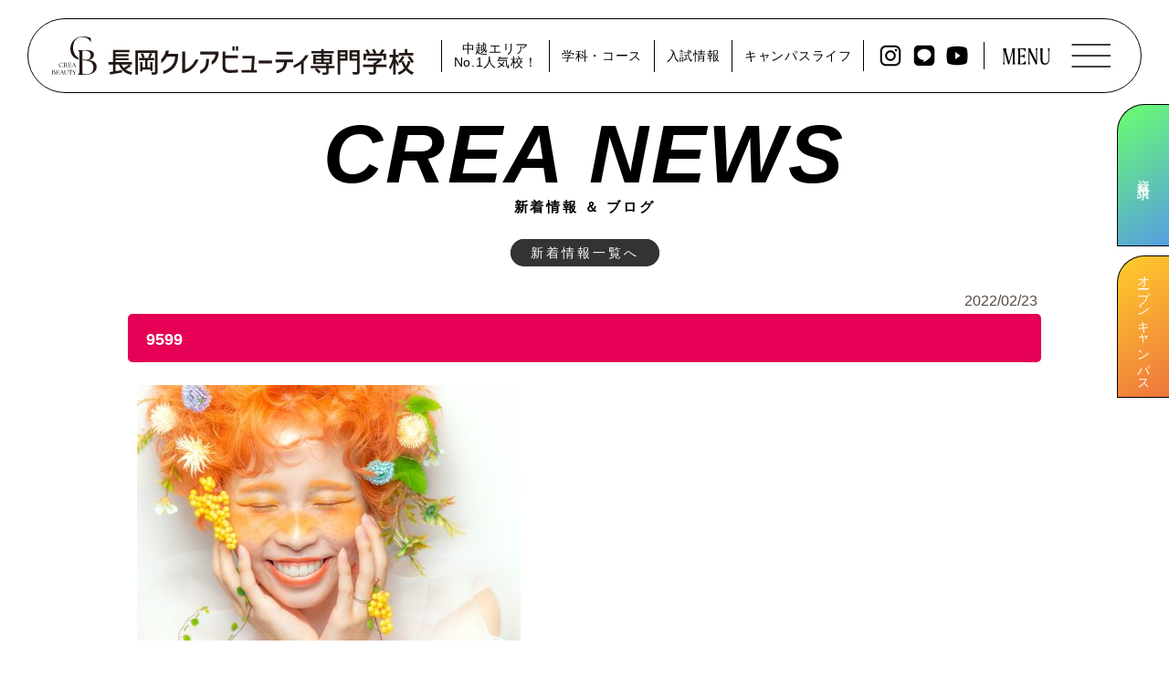

--- FILE ---
content_type: text/html; charset=UTF-8
request_url: https://crea-nagaoka.jp/%E2%98%85luxe-beauty-hair-makeup-photo-contest%E3%80%80%E5%85%A5%E9%81%B8%EF%BC%81/attachment/9599/
body_size: 9857
content:
<!DOCTYPE html>
<html lang="ja">
<head prefix="og: https://ogp.me/ns# fb: https://ogp.me/ns/fb# article: https://ogp.me/ns/website#">
<!-- Google Tag Manager -->
<script>(function(w,d,s,l,i){w[l]=w[l]||[];w[l].push({'gtm.start':
new Date().getTime(),event:'gtm.js'});var f=d.getElementsByTagName(s)[0],
j=d.createElement(s),dl=l!='dataLayer'?'&l='+l:'';j.async=true;j.src=
'https://www.googletagmanager.com/gtm.js?id='+i+dl;f.parentNode.insertBefore(j,f);
})(window,document,'script','dataLayer','GTM-M5W4SV4');</script>
<!-- End Google Tag Manager -->
<script>
  (function(i,s,o,g,r,a,m){i['GoogleAnalyticsObject']=r;i[r]=i[r]||function(){
  (i[r].q=i[r].q||[]).push(arguments)},i[r].l=1*new Date();a=s.createElement(o),
  m=s.getElementsByTagName(o)[0];a.async=1;a.src=g;m.parentNode.insertBefore(a,m)
  })(window,document,'script','https://www.google-analytics.com/analytics.js','ga');
  ga('create', 'UA-12315352-24', 'auto');
  ga('send', 'pageview');
</script>
<meta charset="utf-8">

<meta name="description" content="長岡クレアビューティ専門学校は、1年次で「国家試験合格レベル」、2年次で「即戦力・現場力」を持った美容師を養成することが教育コンセプト。校内美容室「サロンスタジオ」で即戦力を磨き、全国レベルの技術者も輩出しています!"/>
<script type="text/javascript">
if ((navigator.userAgent.indexOf('iPhone') > 0) || navigator.userAgent.indexOf('iPod') > 0 || navigator.userAgent.indexOf('Android') > 0) {
document.write('<meta name="viewport" content="width=390">');
}else{
document.write('<meta name="viewport" content="width=device-width,initial-scale=1.0">');
}
</script>
<meta name="format-detection" content="telephone=no">
<meta name="author" content="CREA 長岡クレアビューティ専門学校">
<meta name="copyright" content="Copyright(C) Crea Hair Mode College, All Rights Reserved.">
<meta property="og:title" content="CREA 長岡クレアビューティ専門学校">
<meta property="og:url" content="">
<meta property="og:description" content="長岡クレアビューティ専門学校は、1年次で「国家試験合格レベル」、2年次で「即戦力・現場力」を持った美容師を養成することが教育コンセプト。校内美容室「サロンスタジオ」で即戦力を磨き、全国レベルの技術者も輩出しています!">
<meta property="og:type" content="website">
<meta property="og:image" content="">
<meta property="og:site_name" content="">
<meta name="twitter:card" content="summary_large_image">
<link rel="alternate" hreflang="ja" href="">
<link rel="icon" href="/common2024/images/favicon.ico">
<link rel="apple-touch-icon" sizes="180x180" href="/common2024/images/apple-touch-icon.png">

<link rel="stylesheet" href="/common2025/css/sp_style.css?1769076825" type="text/css" media="all and (max-width: 736px)">
<link rel="stylesheet" href="/common2025/css/style.css?1769076825" type="text/css" media="all and (min-width: 737px)">

<script src="https://ajax.googleapis.com/ajax/libs/jquery/3.6.0/jquery.min.js"></script>
<script src="https://code.jquery.com/jquery-migrate-3.0.0.min.js"></script>
<script src="/common2025/js/common.js" type="text/javascript" charset="utf-8"></script>



		<!-- All in One SEO 4.7.9.1 - aioseo.com -->
		<title>9599 | CREA 長岡クレアビューティ専門学校</title>
	<meta name="robots" content="max-image-preview:large" />
	<meta name="author" content="_admin"/>
	<link rel="canonical" href="https://crea-nagaoka.jp/%e2%98%85luxe-beauty-hair-makeup-photo-contest%e3%80%80%e5%85%a5%e9%81%b8%ef%bc%81/attachment/9599/" />
	<meta name="generator" content="All in One SEO (AIOSEO) 4.7.9.1" />
		<meta property="og:locale" content="ja_JP" />
		<meta property="og:site_name" content="CREA 長岡クレアビューティ専門学校 | 長岡クレアビューティ専門学校は美容師・メイク・ネイル・ブライダル・エステ等を目指せる専門学校です。1年次で「国家試験合格レベル」、2年次で「即戦力・現場力」の習得を目指します。全国コンテストでも多数評価される、確かな技術を身に付けられます。" />
		<meta property="og:type" content="article" />
		<meta property="og:title" content="9599 | CREA 長岡クレアビューティ専門学校" />
		<meta property="og:url" content="https://crea-nagaoka.jp/%e2%98%85luxe-beauty-hair-makeup-photo-contest%e3%80%80%e5%85%a5%e9%81%b8%ef%bc%81/attachment/9599/" />
		<meta property="article:published_time" content="2022-02-23T14:08:32+00:00" />
		<meta property="article:modified_time" content="2022-02-23T14:08:32+00:00" />
		<meta name="twitter:card" content="summary" />
		<meta name="twitter:title" content="9599 | CREA 長岡クレアビューティ専門学校" />
		<meta name="google" content="nositelinkssearchbox" />
		<!-- All in One SEO -->

<script type="text/javascript">
/* <![CDATA[ */
window._wpemojiSettings = {"baseUrl":"https:\/\/s.w.org\/images\/core\/emoji\/15.0.3\/72x72\/","ext":".png","svgUrl":"https:\/\/s.w.org\/images\/core\/emoji\/15.0.3\/svg\/","svgExt":".svg","source":{"concatemoji":"https:\/\/crea-nagaoka.jp\/wp2025\/wp-includes\/js\/wp-emoji-release.min.js?ver=6.6.2"}};
/*! This file is auto-generated */
!function(i,n){var o,s,e;function c(e){try{var t={supportTests:e,timestamp:(new Date).valueOf()};sessionStorage.setItem(o,JSON.stringify(t))}catch(e){}}function p(e,t,n){e.clearRect(0,0,e.canvas.width,e.canvas.height),e.fillText(t,0,0);var t=new Uint32Array(e.getImageData(0,0,e.canvas.width,e.canvas.height).data),r=(e.clearRect(0,0,e.canvas.width,e.canvas.height),e.fillText(n,0,0),new Uint32Array(e.getImageData(0,0,e.canvas.width,e.canvas.height).data));return t.every(function(e,t){return e===r[t]})}function u(e,t,n){switch(t){case"flag":return n(e,"\ud83c\udff3\ufe0f\u200d\u26a7\ufe0f","\ud83c\udff3\ufe0f\u200b\u26a7\ufe0f")?!1:!n(e,"\ud83c\uddfa\ud83c\uddf3","\ud83c\uddfa\u200b\ud83c\uddf3")&&!n(e,"\ud83c\udff4\udb40\udc67\udb40\udc62\udb40\udc65\udb40\udc6e\udb40\udc67\udb40\udc7f","\ud83c\udff4\u200b\udb40\udc67\u200b\udb40\udc62\u200b\udb40\udc65\u200b\udb40\udc6e\u200b\udb40\udc67\u200b\udb40\udc7f");case"emoji":return!n(e,"\ud83d\udc26\u200d\u2b1b","\ud83d\udc26\u200b\u2b1b")}return!1}function f(e,t,n){var r="undefined"!=typeof WorkerGlobalScope&&self instanceof WorkerGlobalScope?new OffscreenCanvas(300,150):i.createElement("canvas"),a=r.getContext("2d",{willReadFrequently:!0}),o=(a.textBaseline="top",a.font="600 32px Arial",{});return e.forEach(function(e){o[e]=t(a,e,n)}),o}function t(e){var t=i.createElement("script");t.src=e,t.defer=!0,i.head.appendChild(t)}"undefined"!=typeof Promise&&(o="wpEmojiSettingsSupports",s=["flag","emoji"],n.supports={everything:!0,everythingExceptFlag:!0},e=new Promise(function(e){i.addEventListener("DOMContentLoaded",e,{once:!0})}),new Promise(function(t){var n=function(){try{var e=JSON.parse(sessionStorage.getItem(o));if("object"==typeof e&&"number"==typeof e.timestamp&&(new Date).valueOf()<e.timestamp+604800&&"object"==typeof e.supportTests)return e.supportTests}catch(e){}return null}();if(!n){if("undefined"!=typeof Worker&&"undefined"!=typeof OffscreenCanvas&&"undefined"!=typeof URL&&URL.createObjectURL&&"undefined"!=typeof Blob)try{var e="postMessage("+f.toString()+"("+[JSON.stringify(s),u.toString(),p.toString()].join(",")+"));",r=new Blob([e],{type:"text/javascript"}),a=new Worker(URL.createObjectURL(r),{name:"wpTestEmojiSupports"});return void(a.onmessage=function(e){c(n=e.data),a.terminate(),t(n)})}catch(e){}c(n=f(s,u,p))}t(n)}).then(function(e){for(var t in e)n.supports[t]=e[t],n.supports.everything=n.supports.everything&&n.supports[t],"flag"!==t&&(n.supports.everythingExceptFlag=n.supports.everythingExceptFlag&&n.supports[t]);n.supports.everythingExceptFlag=n.supports.everythingExceptFlag&&!n.supports.flag,n.DOMReady=!1,n.readyCallback=function(){n.DOMReady=!0}}).then(function(){return e}).then(function(){var e;n.supports.everything||(n.readyCallback(),(e=n.source||{}).concatemoji?t(e.concatemoji):e.wpemoji&&e.twemoji&&(t(e.twemoji),t(e.wpemoji)))}))}((window,document),window._wpemojiSettings);
/* ]]> */
</script>
<link rel='stylesheet' id='sbi_styles-css' href='https://crea-nagaoka.jp/wp2025/wp-content/plugins/instagram-feed/css/sbi-styles.min.css?ver=6.7.1' type='text/css' media='all' />
<style id='wp-emoji-styles-inline-css' type='text/css'>

	img.wp-smiley, img.emoji {
		display: inline !important;
		border: none !important;
		box-shadow: none !important;
		height: 1em !important;
		width: 1em !important;
		margin: 0 0.07em !important;
		vertical-align: -0.1em !important;
		background: none !important;
		padding: 0 !important;
	}
</style>
<link rel='stylesheet' id='wp-block-library-css' href='https://crea-nagaoka.jp/wp2025/wp-includes/css/dist/block-library/style.min.css?ver=6.6.2' type='text/css' media='all' />
<style id='classic-theme-styles-inline-css' type='text/css'>
/*! This file is auto-generated */
.wp-block-button__link{color:#fff;background-color:#32373c;border-radius:9999px;box-shadow:none;text-decoration:none;padding:calc(.667em + 2px) calc(1.333em + 2px);font-size:1.125em}.wp-block-file__button{background:#32373c;color:#fff;text-decoration:none}
</style>
<style id='global-styles-inline-css' type='text/css'>
:root{--wp--preset--aspect-ratio--square: 1;--wp--preset--aspect-ratio--4-3: 4/3;--wp--preset--aspect-ratio--3-4: 3/4;--wp--preset--aspect-ratio--3-2: 3/2;--wp--preset--aspect-ratio--2-3: 2/3;--wp--preset--aspect-ratio--16-9: 16/9;--wp--preset--aspect-ratio--9-16: 9/16;--wp--preset--color--black: #000000;--wp--preset--color--cyan-bluish-gray: #abb8c3;--wp--preset--color--white: #ffffff;--wp--preset--color--pale-pink: #f78da7;--wp--preset--color--vivid-red: #cf2e2e;--wp--preset--color--luminous-vivid-orange: #ff6900;--wp--preset--color--luminous-vivid-amber: #fcb900;--wp--preset--color--light-green-cyan: #7bdcb5;--wp--preset--color--vivid-green-cyan: #00d084;--wp--preset--color--pale-cyan-blue: #8ed1fc;--wp--preset--color--vivid-cyan-blue: #0693e3;--wp--preset--color--vivid-purple: #9b51e0;--wp--preset--gradient--vivid-cyan-blue-to-vivid-purple: linear-gradient(135deg,rgba(6,147,227,1) 0%,rgb(155,81,224) 100%);--wp--preset--gradient--light-green-cyan-to-vivid-green-cyan: linear-gradient(135deg,rgb(122,220,180) 0%,rgb(0,208,130) 100%);--wp--preset--gradient--luminous-vivid-amber-to-luminous-vivid-orange: linear-gradient(135deg,rgba(252,185,0,1) 0%,rgba(255,105,0,1) 100%);--wp--preset--gradient--luminous-vivid-orange-to-vivid-red: linear-gradient(135deg,rgba(255,105,0,1) 0%,rgb(207,46,46) 100%);--wp--preset--gradient--very-light-gray-to-cyan-bluish-gray: linear-gradient(135deg,rgb(238,238,238) 0%,rgb(169,184,195) 100%);--wp--preset--gradient--cool-to-warm-spectrum: linear-gradient(135deg,rgb(74,234,220) 0%,rgb(151,120,209) 20%,rgb(207,42,186) 40%,rgb(238,44,130) 60%,rgb(251,105,98) 80%,rgb(254,248,76) 100%);--wp--preset--gradient--blush-light-purple: linear-gradient(135deg,rgb(255,206,236) 0%,rgb(152,150,240) 100%);--wp--preset--gradient--blush-bordeaux: linear-gradient(135deg,rgb(254,205,165) 0%,rgb(254,45,45) 50%,rgb(107,0,62) 100%);--wp--preset--gradient--luminous-dusk: linear-gradient(135deg,rgb(255,203,112) 0%,rgb(199,81,192) 50%,rgb(65,88,208) 100%);--wp--preset--gradient--pale-ocean: linear-gradient(135deg,rgb(255,245,203) 0%,rgb(182,227,212) 50%,rgb(51,167,181) 100%);--wp--preset--gradient--electric-grass: linear-gradient(135deg,rgb(202,248,128) 0%,rgb(113,206,126) 100%);--wp--preset--gradient--midnight: linear-gradient(135deg,rgb(2,3,129) 0%,rgb(40,116,252) 100%);--wp--preset--font-size--small: 13px;--wp--preset--font-size--medium: 20px;--wp--preset--font-size--large: 36px;--wp--preset--font-size--x-large: 42px;--wp--preset--spacing--20: 0.44rem;--wp--preset--spacing--30: 0.67rem;--wp--preset--spacing--40: 1rem;--wp--preset--spacing--50: 1.5rem;--wp--preset--spacing--60: 2.25rem;--wp--preset--spacing--70: 3.38rem;--wp--preset--spacing--80: 5.06rem;--wp--preset--shadow--natural: 6px 6px 9px rgba(0, 0, 0, 0.2);--wp--preset--shadow--deep: 12px 12px 50px rgba(0, 0, 0, 0.4);--wp--preset--shadow--sharp: 6px 6px 0px rgba(0, 0, 0, 0.2);--wp--preset--shadow--outlined: 6px 6px 0px -3px rgba(255, 255, 255, 1), 6px 6px rgba(0, 0, 0, 1);--wp--preset--shadow--crisp: 6px 6px 0px rgba(0, 0, 0, 1);}:where(.is-layout-flex){gap: 0.5em;}:where(.is-layout-grid){gap: 0.5em;}body .is-layout-flex{display: flex;}.is-layout-flex{flex-wrap: wrap;align-items: center;}.is-layout-flex > :is(*, div){margin: 0;}body .is-layout-grid{display: grid;}.is-layout-grid > :is(*, div){margin: 0;}:where(.wp-block-columns.is-layout-flex){gap: 2em;}:where(.wp-block-columns.is-layout-grid){gap: 2em;}:where(.wp-block-post-template.is-layout-flex){gap: 1.25em;}:where(.wp-block-post-template.is-layout-grid){gap: 1.25em;}.has-black-color{color: var(--wp--preset--color--black) !important;}.has-cyan-bluish-gray-color{color: var(--wp--preset--color--cyan-bluish-gray) !important;}.has-white-color{color: var(--wp--preset--color--white) !important;}.has-pale-pink-color{color: var(--wp--preset--color--pale-pink) !important;}.has-vivid-red-color{color: var(--wp--preset--color--vivid-red) !important;}.has-luminous-vivid-orange-color{color: var(--wp--preset--color--luminous-vivid-orange) !important;}.has-luminous-vivid-amber-color{color: var(--wp--preset--color--luminous-vivid-amber) !important;}.has-light-green-cyan-color{color: var(--wp--preset--color--light-green-cyan) !important;}.has-vivid-green-cyan-color{color: var(--wp--preset--color--vivid-green-cyan) !important;}.has-pale-cyan-blue-color{color: var(--wp--preset--color--pale-cyan-blue) !important;}.has-vivid-cyan-blue-color{color: var(--wp--preset--color--vivid-cyan-blue) !important;}.has-vivid-purple-color{color: var(--wp--preset--color--vivid-purple) !important;}.has-black-background-color{background-color: var(--wp--preset--color--black) !important;}.has-cyan-bluish-gray-background-color{background-color: var(--wp--preset--color--cyan-bluish-gray) !important;}.has-white-background-color{background-color: var(--wp--preset--color--white) !important;}.has-pale-pink-background-color{background-color: var(--wp--preset--color--pale-pink) !important;}.has-vivid-red-background-color{background-color: var(--wp--preset--color--vivid-red) !important;}.has-luminous-vivid-orange-background-color{background-color: var(--wp--preset--color--luminous-vivid-orange) !important;}.has-luminous-vivid-amber-background-color{background-color: var(--wp--preset--color--luminous-vivid-amber) !important;}.has-light-green-cyan-background-color{background-color: var(--wp--preset--color--light-green-cyan) !important;}.has-vivid-green-cyan-background-color{background-color: var(--wp--preset--color--vivid-green-cyan) !important;}.has-pale-cyan-blue-background-color{background-color: var(--wp--preset--color--pale-cyan-blue) !important;}.has-vivid-cyan-blue-background-color{background-color: var(--wp--preset--color--vivid-cyan-blue) !important;}.has-vivid-purple-background-color{background-color: var(--wp--preset--color--vivid-purple) !important;}.has-black-border-color{border-color: var(--wp--preset--color--black) !important;}.has-cyan-bluish-gray-border-color{border-color: var(--wp--preset--color--cyan-bluish-gray) !important;}.has-white-border-color{border-color: var(--wp--preset--color--white) !important;}.has-pale-pink-border-color{border-color: var(--wp--preset--color--pale-pink) !important;}.has-vivid-red-border-color{border-color: var(--wp--preset--color--vivid-red) !important;}.has-luminous-vivid-orange-border-color{border-color: var(--wp--preset--color--luminous-vivid-orange) !important;}.has-luminous-vivid-amber-border-color{border-color: var(--wp--preset--color--luminous-vivid-amber) !important;}.has-light-green-cyan-border-color{border-color: var(--wp--preset--color--light-green-cyan) !important;}.has-vivid-green-cyan-border-color{border-color: var(--wp--preset--color--vivid-green-cyan) !important;}.has-pale-cyan-blue-border-color{border-color: var(--wp--preset--color--pale-cyan-blue) !important;}.has-vivid-cyan-blue-border-color{border-color: var(--wp--preset--color--vivid-cyan-blue) !important;}.has-vivid-purple-border-color{border-color: var(--wp--preset--color--vivid-purple) !important;}.has-vivid-cyan-blue-to-vivid-purple-gradient-background{background: var(--wp--preset--gradient--vivid-cyan-blue-to-vivid-purple) !important;}.has-light-green-cyan-to-vivid-green-cyan-gradient-background{background: var(--wp--preset--gradient--light-green-cyan-to-vivid-green-cyan) !important;}.has-luminous-vivid-amber-to-luminous-vivid-orange-gradient-background{background: var(--wp--preset--gradient--luminous-vivid-amber-to-luminous-vivid-orange) !important;}.has-luminous-vivid-orange-to-vivid-red-gradient-background{background: var(--wp--preset--gradient--luminous-vivid-orange-to-vivid-red) !important;}.has-very-light-gray-to-cyan-bluish-gray-gradient-background{background: var(--wp--preset--gradient--very-light-gray-to-cyan-bluish-gray) !important;}.has-cool-to-warm-spectrum-gradient-background{background: var(--wp--preset--gradient--cool-to-warm-spectrum) !important;}.has-blush-light-purple-gradient-background{background: var(--wp--preset--gradient--blush-light-purple) !important;}.has-blush-bordeaux-gradient-background{background: var(--wp--preset--gradient--blush-bordeaux) !important;}.has-luminous-dusk-gradient-background{background: var(--wp--preset--gradient--luminous-dusk) !important;}.has-pale-ocean-gradient-background{background: var(--wp--preset--gradient--pale-ocean) !important;}.has-electric-grass-gradient-background{background: var(--wp--preset--gradient--electric-grass) !important;}.has-midnight-gradient-background{background: var(--wp--preset--gradient--midnight) !important;}.has-small-font-size{font-size: var(--wp--preset--font-size--small) !important;}.has-medium-font-size{font-size: var(--wp--preset--font-size--medium) !important;}.has-large-font-size{font-size: var(--wp--preset--font-size--large) !important;}.has-x-large-font-size{font-size: var(--wp--preset--font-size--x-large) !important;}
:where(.wp-block-post-template.is-layout-flex){gap: 1.25em;}:where(.wp-block-post-template.is-layout-grid){gap: 1.25em;}
:where(.wp-block-columns.is-layout-flex){gap: 2em;}:where(.wp-block-columns.is-layout-grid){gap: 2em;}
:root :where(.wp-block-pullquote){font-size: 1.5em;line-height: 1.6;}
</style>
<link rel='stylesheet' id='fancybox-for-wp-css' href='https://crea-nagaoka.jp/wp2025/wp-content/plugins/fancybox-for-wordpress/assets/css/fancybox.css?ver=1.3.4' type='text/css' media='all' />
<link rel='stylesheet' id='wp-pagenavi-css' href='https://crea-nagaoka.jp/wp2025/wp-content/plugins/wp-pagenavi/pagenavi-css.css?ver=2.70' type='text/css' media='all' />
<script type="text/javascript" src="https://crea-nagaoka.jp/wp2025/wp-includes/js/jquery/jquery.min.js?ver=3.7.1" id="jquery-core-js"></script>
<script type="text/javascript" src="https://crea-nagaoka.jp/wp2025/wp-includes/js/jquery/jquery-migrate.min.js?ver=3.4.1" id="jquery-migrate-js"></script>
<script type="text/javascript" src="https://crea-nagaoka.jp/wp2025/wp-content/plugins/fancybox-for-wordpress/assets/js/purify.min.js?ver=1.3.4" id="purify-js"></script>
<script type="text/javascript" src="https://crea-nagaoka.jp/wp2025/wp-content/plugins/fancybox-for-wordpress/assets/js/jquery.fancybox.js?ver=1.3.4" id="fancybox-for-wp-js"></script>
<link rel="https://api.w.org/" href="https://crea-nagaoka.jp/wp-json/" /><link rel="alternate" title="JSON" type="application/json" href="https://crea-nagaoka.jp/wp-json/wp/v2/media/5194" /><link rel="EditURI" type="application/rsd+xml" title="RSD" href="https://crea-nagaoka.jp/wp2025/xmlrpc.php?rsd" />
<meta name="generator" content="WordPress 6.6.2" />
<link rel='shortlink' href='https://crea-nagaoka.jp/?p=5194' />
<link rel="alternate" title="oEmbed (JSON)" type="application/json+oembed" href="https://crea-nagaoka.jp/wp-json/oembed/1.0/embed?url=https%3A%2F%2Fcrea-nagaoka.jp%2F%25e2%2598%2585luxe-beauty-hair-makeup-photo-contest%25e3%2580%2580%25e5%2585%25a5%25e9%2581%25b8%25ef%25bc%2581%2Fattachment%2F9599%2F" />
<link rel="alternate" title="oEmbed (XML)" type="text/xml+oembed" href="https://crea-nagaoka.jp/wp-json/oembed/1.0/embed?url=https%3A%2F%2Fcrea-nagaoka.jp%2F%25e2%2598%2585luxe-beauty-hair-makeup-photo-contest%25e3%2580%2580%25e5%2585%25a5%25e9%2581%25b8%25ef%25bc%2581%2Fattachment%2F9599%2F&#038;format=xml" />

<!-- Fancybox for WordPress v3.3.5 -->
<style type="text/css">
	.fancybox-slide--image .fancybox-content{background-color: #FFFFFF}div.fancybox-caption{display:none !important;}
	
	img.fancybox-image{border-width:10px;border-color:#FFFFFF;border-style:solid;}
	div.fancybox-bg{background-color:rgba(102,102,102,0.3);opacity:1 !important;}div.fancybox-content{border-color:#FFFFFF}
	div#fancybox-title{background-color:#FFFFFF}
	div.fancybox-content{background-color:#FFFFFF}
	div#fancybox-title-inside{color:#333333}
	
	
	
	div.fancybox-caption p.caption-title{display:inline-block}
	div.fancybox-caption p.caption-title{font-size:14px}
	div.fancybox-caption p.caption-title{color:#333333}
	div.fancybox-caption {color:#333333}div.fancybox-caption p.caption-title {background:#fff; width:auto;padding:10px 30px;}div.fancybox-content p.caption-title{color:#333333;margin: 0;padding: 5px 0;}body.fancybox-active .fancybox-container .fancybox-stage .fancybox-content .fancybox-close-small{display:block;}
</style><script type="text/javascript">
	jQuery(function () {

		var mobileOnly = false;
		
		if (mobileOnly) {
			return;
		}

		jQuery.fn.getTitle = function () { // Copy the title of every IMG tag and add it to its parent A so that fancybox can show titles
			var arr = jQuery("a[data-fancybox]");
									jQuery.each(arr, function() {
										var title = jQuery(this).children("img").attr("title");
										var caption = jQuery(this).next("figcaption").html();
                                        if(caption && title){jQuery(this).attr("title",title+" " + caption)}else if(title){ jQuery(this).attr("title",title);}else if(caption){jQuery(this).attr("title",caption);}
									});			}

		// Supported file extensions

				var thumbnails = jQuery("a:has(img)").not(".nolightbox").not('.envira-gallery-link').not('.ngg-simplelightbox').filter(function () {
			return /\.(jpe?g|png|gif|mp4|webp|bmp)(\?[^/]*)*$/i.test(jQuery(this).attr('href'))
		});
		

		// Add data-type iframe for links that are not images or videos.
		var iframeLinks = jQuery('.fancyboxforwp').filter(function () {
			return !/\.(jpe?g|png|gif|mp4|webp|bmp|pdf)(\?[^/]*)*$/i.test(jQuery(this).attr('href'))
		}).filter(function () {
			return !/vimeo|youtube/i.test(jQuery(this).attr('href'))
		});
		iframeLinks.attr({"data-type": "iframe"}).getTitle();

				// Gallery All
		thumbnails.addClass("fancyboxforwp").attr("data-fancybox", "gallery").getTitle();
		iframeLinks.attr({"data-fancybox": "gallery"}).getTitle();

		// Gallery type NONE
		
		// Call fancybox and apply it on any link with a rel atribute that starts with "fancybox", with the options set on the admin panel
		jQuery("a.fancyboxforwp").fancyboxforwp({
			loop: false,
			smallBtn: true,
			zoomOpacity: "auto",
			animationEffect: "fade",
			animationDuration: 500,
			transitionEffect: "fade",
			transitionDuration: "300",
			overlayShow: true,
			overlayOpacity: "0.3",
			titleShow: true,
			titlePosition: "inside",
			keyboard: true,
			showCloseButton: true,
			arrows: true,
			clickContent:false,
			clickSlide: "close",
			mobile: {
				clickContent: function (current, event) {
					return current.type === "image" ? "toggleControls" : false;
				},
				clickSlide: function (current, event) {
					return current.type === "image" ? "close" : "close";
				},
			},
			wheel: false,
			toolbar: true,
			preventCaptionOverlap: true,
			onInit: function() { },			onDeactivate
	: function() { },		beforeClose: function() { },			afterShow: function(instance) { jQuery( ".fancybox-image" ).on("click", function( ){ ( instance.isScaledDown() ) ? instance.scaleToActual() : instance.scaleToFit() }) },				afterClose: function() { },					caption : function( instance, item ) {var title ="";if("undefined" != typeof jQuery(this).context ){var title = jQuery(this).context.title;} else { var title = ("undefined" != typeof jQuery(this).attr("title")) ? jQuery(this).attr("title") : false;}var caption = jQuery(this).data('caption') || '';if ( item.type === 'image' && title.length ) {caption = (caption.length ? caption + '<br />' : '') + '<p class="caption-title">'+title+'</p>' ;}return caption;},
		afterLoad : function( instance, current ) {current.$content.append('<div class=\"fancybox-custom-caption inside-caption\" style=\" position: absolute;left:0;right:0;color:#000;margin:0 auto;bottom:0;text-align:center;background-color:#FFFFFF \">' + current.opts.caption + '</div>');},
			})
		;

			})
</script>
<!-- END Fancybox for WordPress -->
<style type="text/css">.recentcomments a{display:inline !important;padding:0 !important;margin:0 !important;}</style>

<link href="https://netdna.bootstrapcdn.com/font-awesome/4.3.0/css/font-awesome.min.css" rel="stylesheet">
<link href="https://cdnjs.cloudflare.com/ajax/libs/animate.css/4.1.1/animate.min.css" rel="stylesheet">
<script type="text/javascript" src="/common2025/js/wow.min.js"></script>
<script>
new WOW().init();
</script>

<link href="https://fonts.cdnfonts.com/css/moret" rel="stylesheet">

</head>

<body class="top" id="index">

<!-- Google Tag Manager (noscript) -->
<noscript><iframe src="https://www.googletagmanager.com/ns.html?id=GTM-M5W4SV4"
height="0" width="0" style="display:none;visibility:hidden"></iframe></noscript>
<!-- End Google Tag Manager (noscript) -->



<ul id="fix_nav" class="fix_nav_v2">
<!--<li><a href="https://crea-nagaoka.jp/examination/"><span>入学願書<br class="sp_br" />受付中</span></a></li>-->
<!--<li><a href="https://crea-nagaoka.jp/ao/"><span>ＡＯエントリー<br /><em>6/1</em>受付開始！</span></a></li>
<li><a href="https://crea-nagaoka.jp/ao_form/"><span>ＡＯエントリー<br />はこちら！</span></a></li>-->
<li><a href="https://crea-nagaoka.jp/form/"><span>資料請求</span></a></li>
<li><a href="https://crea-nagaoka.jp/opencampus/"><span>オープン<br class="sp_br" />キャンパス</span></a></li>
</ul>


<div id="header">

<div class="header_box">
<p id="description">長岡クレアビューティ専門学校は、1年次で「国家試験合格レベル」、2年次で「即戦力・現場力」を持った美容師を養成することが教育コンセプト。校内美容室「サロンスタジオ」で即戦力を磨き、全国レベルの技術者も輩出しています!</p>
<h1><a href="https://crea-nagaoka.jp"><img src="/common2025/images/base/h_logo.svg" alt="CREA 長岡クレアビューティ専門学校" class="" /></a></h1>

<ul class="h_nav">
<li><a href="https://crea-nagaoka.jp"><img src="/common2025/images/base/home.svg" alt="HOME" class="" /></a></li>
<li><a href="https://crea-nagaoka.jp/no1/">中越エリア<br>No.1人気校！</a></li>
<li><a href="https://crea-nagaoka.jp/beautician/">学科・<br>コース</a></li>
<li><a href="https://crea-nagaoka.jp/examination/">入試<br>情報</a></li>
<li><a href="https://crea-nagaoka.jp/schoollife/">キャンパス<br>ライフ</a></li>
<li>
<ul class="sns_list">
<li><a href="https://twitter.com/creanagaoka" target="_blank">
<img src="/common2025/images/base/h_sns_icon1.svg" alt="twitter" class="" />
</a></li>
<li><a href="https://www.instagram.com/crea_hair_mode/" target="_blank">
<img src="/common2025/images/base/h_sns_icon2.svg" alt="instagram" class="" />
</a></li>
<li><a href="https://line.me/R/ti/p/%40293smyvc" target="_blank">
<img src="/common2025/images/base/h_sns_icon3.svg" alt="LINE" class="" />
</a></li>
<li><a href="https://www.youtube.com/channel/UCFLeyvOxumXexlqB5gsJTSg" target="_blank">
<img src="/common2025/images/base/h_sns_icon4.svg" alt="Youtube" class="" />
</a></li>
</ul>
</li>
<li><h2 class="btn_menu"><img src="/common2025/images/base/btn_menu.svg" alt="menu" class="img_pc" /><img src="/common2025/images/base/sp_btn_menu.svg" alt="menu" class="img_sp" /></h2></li>
</ul>
</div>
</div>

<div id="overlay"></div>

<div id="drawernav">
<div id="humberger"></div>

<ul class="sns_list sns_list_open">
<li><a href="https://twitter.com/creanagaoka" target="_blank">
<img src="/common2025/images/base/h_sns_icon1.svg" alt="twitter" class="" />
</a></li>
<li><a href="https://www.instagram.com/crea_hair_mode/" target="_blank">
<img src="/common2025/images/base/h_sns_icon2.svg" alt="instagram" class="" />
</a></li>
<li><a href="https://line.me/R/ti/p/%40293smyvc" target="_blank">
<img src="/common2025/images/base/h_sns_icon3.svg" alt="LINE" class="" />
</a></li>
<li><a href="https://www.youtube.com/channel/UCFLeyvOxumXexlqB5gsJTSg" target="_blank">
<img src="/common2025/images/base/h_sns_icon4.svg" alt="Youtube" class="" />
</a></li>
</ul>

<div class="nav_wrap">
<div class="nav_tit">Contents</div>
<div class="menu_block">
<ul class="slidemenu">
<li class=""><a href="https://crea-nagaoka.jp/category/news/">What's New</a></li>
<li class=""><a href="https://crea-nagaoka.jp/no1/">なぜCREA が選ばれる？</a></li>
<li class="li_in"><a href="https://crea-nagaoka.jp/course_select/">コース選択制</a></li>
<li class="li_in"><a href="https://crea-nagaoka.jp/small_class/">少人数制</a></li>
<li class="li_in"><a href="https://crea-nagaoka.jp/pro/">プロの技を学ぶ</a></li>
<li class="li_in"><a href="https://crea-nagaoka.jp/facility/">施設・設備</a></li>
<li class=""><a href="https://crea-nagaoka.jp/beautician/" style="pointer-events: none;">学科・コース</a></li>
<li class="li_in"><a href="https://crea-nagaoka.jp/beautician/">［1年次］美容師科</a></li>
<li class="li_in"><a href="https://crea-nagaoka.jp/hairstylist/">［2年次］ヘアスタイリストコース</a></li>
<li class="li_in"><a href="https://crea-nagaoka.jp/totalbeauty/">［2年次］トータルビューティコース</a></li>
<li class=""><a href="https://crea-nagaoka.jp/qualification/" style="pointer-events:none;">目指せる資格・検定</a></li>
<li class="li_in"><a href="https://crea-nagaoka.jp/qualification/">美容師国家試験/各種検定について</a></li>
<li class=""><a href="https://crea-nagaoka.jp/opencampus/">オープンキャンパス</a></li>
<li class=""><a href="https://crea-nagaoka.jp/contact_oc/">オープンキャンパスお申込み</a></li>
</ul>
<ul class="slidemenu">
<li class=""><a href="https://crea-nagaoka.jp/careers/" style="pointer-events: none;">就職サポート・実績</a></li>
<li class="li_in"><a href="https://crea-nagaoka.jp/careers/">目指せる職種</a></li>
<li class="li_in"><a href="https://crea-nagaoka.jp/support/">就職サポート</a></li>
<li class="li_in"><a href="https://crea-nagaoka.jp/obog/">実績(OG・OB)</a></li>
<li class=""><a href="https://crea-nagaoka.jp/schoollife/" style="pointer-events:none;">キャンパスライフ</a></li>
<li class="li_in"><a href="https://crea-nagaoka.jp/schoollife/">イベントレポート</a></li>
<li class=""><a href="https://crea-nagaoka.jp/contest/">コンテスト実績</a></li>
<li class=""><a href="https://crea-nagaoka.jp/lectures/">講師紹介</a></li>
<li class=""><a href="https://crea-nagaoka.jp/examination/" style="pointer-events: none;">入試情報</a></li>
<li class="li_in"><a href="https://crea-nagaoka.jp/examination/">入試情報</a></li>
<li class="li_in"><a href="https://crea-nagaoka.jp/ao/">AO入試について</a></li>
<!--<li class="li_in"><a href="https://crea-nagaoka.jp/ao_form/">AOエントリーフォーム</a></li>-->
<li class="li_in"><a href="https://crea-nagaoka.jp/dormitory/">学費、各種サポート制度</a></li>
<li class="li_in"><a href="https://crea-nagaoka.jp/correspondence/">通信課程</a></li>
</ul>
<ul class="slidemenu">
<li class=""><a href="https://crea-nagaoka.jp/hajime_no_ippo/" target="_blank">高校1・2年生のみなさんへ</a></li>
<li class=""><a href="https://crea-nagaoka.jp/parents/">保護者の皆様へ</a></li>
<li class=""><a href="https://crea-nagaoka.jp/shugakushien/">高等教育の修学支援新制度</a></li>
<li class=""><a href="/common2025/pdf/dormitory.pdf" target="_blank">1人暮らし応援プロジェクト</a></li>
<li class=""><a href="https://crea-nagaoka.jp/form/">資料請求・お問い合わせ</a></li>
<li class=""><a href="https://crea-nagaoka.jp/recruit/">採用ご担当者様へ</a></li>
<li class=""><a href="https://crea-nagaoka.jp/download/">在校生向け書式ダウンロード</a></li>
<li class=""><a href="https://crea-nagaoka.jp/privacy/">プライバシーポリシー</a></li>
<li class=""><a href="https://crea-nagaoka.jp/link/">リンク</a></li>
<li class=""><a href="https://crea-nagaoka.jp/disclosure/">情報公開</a></li>
<li class=""><a href="https://www.eishin.ac.jp/" target="_blank">学校法人エイシンカレッジ</a></li>
</ul>
</div>
<div class="nav_logo"><img src="/common2025/images/base/h_logo.svg" alt="クレア" class="" /></div>
</div>
</div>

<div id="wrap">
<link rel="stylesheet" href="/common2025/css/sp_category_single.css?1769076825" type="text/css" media="all and (max-width: 736px)">
<link rel="stylesheet" href="/common2025/css/category_single.css?1769076825" type="text/css" media="all and (min-width: 737px)">

<div id="cat_area">

<h2 class="h2_style">CREA NEWS<small>新着情報 ＆ ブログ</small></h2>
<p class="blog_more"><a href="https://crea-nagaoka.jp/category/news">新着情報一覧へ</a></p>

<p class="single_date_txt">2022/02/23&nbsp;</p>
<div class="article_content">
<h3>9599</h3>
<p class="attachment"><a href='https://crea-nagaoka.jp/wp2025/wp-content/uploads/2020/11/9599.jpg'><img fetchpriority="high" decoding="async" width="420" height="280" src="https://crea-nagaoka.jp/wp2025/wp-content/uploads/2020/11/9599.jpg" class="attachment-medium size-medium" alt="" /></a></p>
<div style="clear:both;"></div>
</div>

<ul id="kiji_link">
<li class="kiji_link_left"><a href="https://crea-nagaoka.jp/%e2%98%85luxe-beauty-hair-makeup-photo-contest%e3%80%80%e5%85%a5%e9%81%b8%ef%bc%81/" rel="prev"><img src="/common_pc/images/base/btn_pre.png" class="nav_half" /></a></li>
<li class="kiji_link_right"></li>
<div style="clear:both;"></div>
</ul>


<div style="clear:both;"></div>
</div>

<div id="footer">
<div id="footer_inner">
<h3><img src="/common2025/images/base/f_logo.svg" alt="長岡クレアビューティ専門学校" /></h3>
<p>学校法人エイシンカレッジ　<br class="sp_br" />長岡クレアビューティ専門学校<br /> (厚生労働大臣指定美容師養成施設)<br />〒940-0064 新潟県長岡市殿町1-5-9<br />TEL：0258-37-3453　FAX：0258-36-8884<br />E-MAIL：<a href="mailto:crea@eishin.ac.jp" style="color:#000;">crea@eishin.ac.jp</a></p>
<ul id="f_link_list">
<li><a href="https://crea-nagaoka.jp/download/">学生向け書式<br>ダウンロード</a></li>
<li><a href="https://crea-nagaoka.jp/privacy/">プライバシー<br>ポリシー</a></li>
<li><a href="https://crea-nagaoka.jp/link/">リンク</a></li>
<li><a href="https://crea-nagaoka.jp/disclosure/">情報<br>公開</a></li>
<li><a href="https://www.eishin.ac.jp/" target="_blank">学校法人<br>エイシンカレッジ</a></li>
<li><div class="btn_map"><a href="https://goo.gl/maps/fHgqZN99Anno742cA" target="_blank">GoogleMap</a></div></li>
</ul>
<!-- /#footer_inner --></div>
<ul class="sns_list">
<li><a href="https://twitter.com/creanagaoka" target="_blank">
<img src="/common2025/images/base/h_sns_icon1.svg" alt="twitter" class="" />
</a></li>
<li><a href="https://www.instagram.com/crea_hair_mode/" target="_blank">
<img src="/common2025/images/base/h_sns_icon2.svg" alt="instagram" class="" />
</a></li>
<li><a href="https://line.me/R/ti/p/%40293smyvc" target="_blank">
<img src="/common2025/images/base/h_sns_icon3.svg" alt="LINE" class="" />
</a></li>
<li><a href="https://www.youtube.com/channel/UCFLeyvOxumXexlqB5gsJTSg" target="_blank">
<img src="/common2025/images/base/h_sns_icon4.svg" alt="Youtube" class="" />
</a></li>
</ul>
<div class="address_txt">Copyright(C) Crea Hair Mode College, All Rights Reserved.</div>
<!-- /#footer --></div>

<!-- /#wrap --></div>

<!-- Instagram Feed JS -->
<script type="text/javascript">
var sbiajaxurl = "https://crea-nagaoka.jp/wp2025/wp-admin/admin-ajax.php";
</script>

<script>
jQuery(function($) {
  $('.zip-button').click(function(){
    AjaxZip3.zip2addr('zip1','zip2','pref','address');
  });
});
</script>

</body>
</html>


--- FILE ---
content_type: text/css
request_url: https://crea-nagaoka.jp/common2025/css/style.css?1769076825
body_size: 3576
content:
@charset "UTF-8";

/* reset 
========================================== */

body,div,dl,dt,dd,ul,ol,li,
h1,h2,h3,h4,h5,h6,
pre,code,form,fieldset,legend,
p,blockquote,table,th,td {margin: 0; padding: 0;}
img {border: 0; vertical-align: top;}
ul,dl,ol {text-indent: 0;}
li {list-style: none;}
table {border-collapse: collapse; border-spacing: 0; font-size: inherit;}
em{font-style:normal;}

/* PC・SP切り替え
======================================= */

.sp_only,
.img_sp,
.br_sp,
.sp_br {
	display:none !important;
}


/* body
========================================== */

body {
	color: #444;
	margin: 0 auto;
	padding: 0 0 0 0;
	position:relative;
	overflow-x: hidden;
	text-align:justify;
	font-style: normal;
	font-weight: normal; /* 400 */
	font-feature-settings: "palt"; /* 自動カーニング */
}

#wrap {
	width: 100%;
	margin: 0 auto 0;
	padding: 0 0 0;
}

/* font
========================================== */

.jp,
body {
	font-family: "Noto Sans JP", sans-serif;
}
.serif {
	font-family: "Noto Serif JP", serif;
}
.en {
	font-family: Poppins, sans-serif;
}
.en_serif {
	font-family: "minion-pro-display", serif;
}
.en_lato {
	font-family: Lato;
}

.palt_none{
	font-feature-settings: none; /* 自動カーニング解除 */
}

@import url('https://fonts.googleapis.com/css2?family=Noto+Sans+JP:wght@400;500;600&display=swap');
@import url('https://fonts.googleapis.com/css2?family=Noto+Serif+JP:wght@400;500;600&display=swap');

/* コンテンツ共通
========================================== */

a {text-decoration:none;}
a:hover {text-decoration:underline;}

img,
video {
max-width: 100%;
height: auto;
}

#document {
	margin: 0 0 0;
	padding: 0 0 0;
	position:relative;
}

#document:after,
#document:before {
	content: "";
	clear: both;
	display: block;
}

h2.h2_style{
	margin: 0 0 50px;
	padding: 0 0 0;
	position:relative;
	text-align:center;
	/*min-width: 1000px;*/
font-family: 'Moret', sans-serif;
font-weight: 400;
font-size: 100px;
line-height: 1.1;
text-align: center;
color: #b3917b;
letter-spacing:0.03em;
}

h2.h2_style small{
font-family: 'Noto Sans JP', sans-serif;
font-weight: bold;
font-style: normal;
font-size: 21px;
line-height: 1.5;
display:block;
color: #000;
}

h2.h2_style img{
vertical-align:middle;
margin:0 20px 10px 0;
}


/* ボタン共通
========================================== */


.btn_style{
	margin: 0 auto;
	padding: 0 0 0;
	position:relative;
	text-align:center;
	display:block;
}

.btn_style a{
	margin: 0 auto 0;
	padding: 8px 0 8px;
	position:relative;
	text-align:center;
	display:block;
	width:360px;
	
	font-weight: bold;
	font-size: 24px;
	letter-spacing: 0;
	line-height: 1.5;
	color: #fff;
	
	border:1px solid #b3917b;
	border-radius: 30px;
	background-color:#b3917b;
}

.btn_style a:hover{
	color: #b3917b;
	background-color:#fff;
	text-decoration: none;
	transition : 0.3s;
}





/* pagenavi
========================================== */

.wp-pagenavi{
	margin: 0 auto;
	padding: 0 0;
	text-align:center;
	z-index:200px;
}

.wp-pagenavi .pages{
	display:none;
}

.wp-pagenavi .previouspostslink{
	margin-right: 20px;
	font-size: 12px;
	line-height: 1.5;
	letter-spacing:1px;
	color:#282828;
}

.wp-pagenavi .page-numbers,
.wp-pagenavi .page{
	margin: 0 15px;
	padding: 0 0;
	position:relative;
	text-align:center;
	display:inline-block;
	vertical-align:middle;
	background: #ededed;
	width: 32px;
	height: 32px;
	color: #444;
	font-size: 15px;
	line-height: 32px;
	letter-spacing:0px;
	font-style: normal;
	display:inline-block;
	vertical-align:middle;
	border:1px solid #ededed;
	border-bottom:0px;
	text-decoration:none;
}
.wp-pagenavi .page:hover,
.wp-pagenavi .current{
	margin: 0 15px;
	padding: 0 0;
	background: #3B4043;
	width: 32px;
	height: 32px;
	font-size: 15px;
	text-align: center;
	line-height: 32px;
	font-weight:normal;
	letter-spacing:0px;
	font-style: normal;
	display:inline-block;
	vertical-align:middle;
	background-color:#fff;
	border:1px solid #888;
	text-decoration:none;
}

.wp-pagenavi .nextpostslink{
	margin-left: 20px;
	font-size: 12px;
	line-height: 1.5;
	letter-spacing:1px;
	color:#282828;
}

ul.page_nav{
	margin: 0 0 0px;
	padding: 0 0;
	position:relative;
	text-align:center;
	letter-spacing:-.4em;
}

ul.page_nav li{
	margin: 0 20px;
	padding: 0 0;
	position:relative;
	text-align:center;
	display:inline-block;
	vertical-align:top;
	letter-spacing:normal;
}

ul.page_nav li a{
	margin: 0 0;
	padding: 6px 10px;
	font-size: 15px;
	letter-spacing: normal;
	line-height: 2.0;
	text-align: center;
	color: #222;
	background-color:#eee;
	border:1px solid #eee;
}

ul.page_nav li a:hover{
	background-color:#fff;
	border:1px solid #888;
	text-decoration:none;
}

ul.page_nav li a.stay{
	background-color:#fff;
	border:1px solid #888;
}




/* header
========================================== */
#header {
	margin: 0 auto;
	padding: 0 30px;
	display: block;
	position: fixed;
	z-index: 101;
	width:100%;
	overflow:visible;
	box-sizing: border-box;
}
#header .header_box {
	margin: 20px auto 0;
	padding: 0 0 ;
	position: relative;
	border:1px solid #000;
	border-radius: 50px;
	background:rgba(255,255,255,0.9);
	height:80px;
	/*min-width:1180px;*/
	max-width:1780px;

display: flex;
align-items:center;
justify-content:space-between;
}

#header h1{
	margin: 0 0 0;
	padding: 0 0 0 2vw;
	position: relative;
}

#header h1 img{
	width:auto;
	height:42px;
	vertical-align:top;
	max-width:none;
}


p#description {
	z-index:100;
	display:none;
}

ul.h_nav{
	margin: 0 0 0 1.5vw;
	padding: 0 0 0 ;
	position: relative;
display: flex;
align-items:center;
justify-content:center;
}
ul.h_nav > li{
	margin: 0 0;
	padding: 0 0;
	position:relative;
	border-left:1px solid #000;

}
ul.h_nav > li > a{
	margin: 0 0;
	padding: 0 1.0vw;
	position:relative;
	display:block;
	text-align: center;
	font-size: 14px;
	line-height:1.1;
	color:#000;
	letter-spacing:0.05em;
	height:35px;
	display: flex;
	align-items:center;
	justify-content:center;
}
ul.h_nav li img {
	width:auto;
	height:auto;
	max-width:none;
}
ul.h_nav li br {
	display:none;
}
@media (max-width:1480px) {
	ul.h_nav li:nth-child(1) {
		display:none;
	}
}
@media (max-width:1340px) {
	ul.h_nav li:nth-child(2) br {
		display:block;
	}
}
@media (max-width:1260px) {
	ul.h_nav li:nth-child(5) br {
		display:block;
	}
}
@media (max-width:1210px) {
	ul.h_nav li:nth-child(3) br {
		display:block;
	}
}
@media (max-width:1170px) {
	ul.h_nav li:nth-child(4) br {
		display:block;
	}
}
@media (max-width:1125px) {
	ul.h_nav > li:nth-child(1),
	ul.h_nav > li:nth-child(2),
	ul.h_nav > li:nth-child(3),
	ul.h_nav > li:nth-child(4),
	ul.h_nav > li:nth-child(5) {
		display:none;
	}
}
ul.sns_list{
	margin: 0 0 0;
	padding: 0 10px 0;
	position: relative;
display: flex;
align-items:center;
justify-content:center;
}

ul.sns_list li{
	margin: 0 0 0;
	padding: 0 0;
	position:relative;
}
ul.sns_list li a{
	margin: 0 0;
	padding: 5px 0.5vw;
	position:relative;
	display:block;

}
ul.sns_list li img {
	width:24px;
	height:auto;
	max-width:none;
}
ul.sns_list li a:hover{
	transform: scale(1.2);
    transition: 0.3s ease-out;
}

h2.btn_menu{
	margin: 0 0 0;
	padding: 0 2.5vw 0 1.5vw;
	position: relative;
	cursor: pointer;
}
h2.btn_menu img {
	width:auto;
	height:auto;
	max-width:none;
}





/* globalnavi
========================================== */


/* fadeInPageアニメーション */
@keyframes fadeInPage {
  0% {
    opacity: 0;
  }
  100% {
    opacity: 1;
  }
}
@-webkit-keyframes fadeInPage {
  0% {
    opacity: 0;
  }
  100% {
    opacity: 1;
  }
}

#drawernav{
position: fixed;
top: 0px;
right:0;
width: 100%;

	background-color:rgba(255,255,255,0.9);
z-index: 1002;

	display:none;
	font-weight:500;
	transition: 0.3s ease-out;
}


#humberger{
	position: absolute;
	top: 30px;
	right: 20px;
	width:186px;
	height:30px;
	background:url(../images/base/btn_close.svg) no-repeat;
	background-size:186px 30px;
	cursor:pointer;
	z-index:99;
}

ul.sns_list_open{
position: fixed;
top: 30px;
right:230px;
z-index:99;
}
body.drawer-opened #humberger .icon-bar{
display:block;
}

body.drawer-opened h2.btn_menu{

}


#overlay{
z-index:-1;
opacity: 0;
background: #000;
left: 0;
top: 0;
width: 100%;
height: 100%;
position: fixed;
display:none;
}

/**
* ドロワー開放時のスタイル
**/

body.drawer-opened #drawernav{
	animation: fadeInPage 0.5s ease 0.0s 1 normal;
	-webkit-animation: fadeInPage 0.5s ease 0.0s 1 normal;
	animation-fill-mode: forwards;
	opacity: 0;
	display:block;
}
body.drawer-opened #overlay{
opacity: 0.0;
}
body.drawer-opened #header{
opacity: 0.0;
}
body.drawer-opened #fix_nav{
opacity: 0.0;
}

.nav_wrap{
	overflow-y: auto;
	overflow-x: hidden;
	margin:0 0 0 0;
	padding: 70px 30px 80px 120px;
	zoom: 1;
	position: relative;

	-webkit-overflow-scrolling: touch;
}

.nav_tit{
	margin: 0 0 30px ;
	padding: 0 0 0 0;

	font-family: "Supria Sans";
	font-weight: bold;
	font-style: italic;
	font-size: 29px;
	text-align: left;
	color: #000;

}
.menu_block{
	display:flex;
}

ul.slidemenu{
	margin: 0 50px 30px 0;
	padding: 0 0;
	position:relative;
	list-style:none;
	display:inline-block;
	vertical-align:top;
	width:30%;
	min-width:250px;
	text-align: center;

}

ul.slidemenu li{
	margin:0 0 0 0;
	padding: 0 0 0 0;
	list-style:none;
	position:relative;
	font-size: 14px;
}

ul.slidemenu li.li_in{
	margin:0 0 0 10px;
	padding: 0 0 0 0;
	list-style:none;
	position:relative;
}
ul.slidemenu li.li_in a:before{
	content: "\03e";
	color:#000;
	text-decoration:none !important;
	padding-right:5px;
}

ul.slidemenu li a{
	margin:0 0 0 0;
	padding: 0 0 0 0;
	text-align: left;
	position:relative;
	display:block;
	font-size: 14px;
	line-height: 2.4;
	color:#000;
	text-decoration:none;

}

ul.slidemenu li.li_in a{

}

ul.slidemenu li a:hover{
	font-weight:bold;
}


.nav_logo{
	margin:0 0 0 0;
	padding: 0 0 0 0;
	text-align: right;
	position:relative;
	display:block;
}
.nav_logo img{
	width:480px;
	height:auto;
	max-width:none;
}

/* footer
========================================== */


#footer {
	clear: both;
	margin: 80px auto 0;
	padding: 0 0 40px 0;
	position: relative;
	background: #b3917b;
	/*min-width: 1180px;*/
}

#footer_inner {
	margin: 0 auto;
	padding: 0 0 0 0;
	/*min-width: 1180px;*/
	text-align: center;
	position: relative;
	background: #fff;
}

#footer_inner h3{
	margin: 0 0 30px;
	padding: 0 80px;
	text-align: center;
	font-size: 14px;
	line-height:1.8;
	color:#fff;
	letter-spacing:0px;
}

#footer_inner h3 img{
	width:640px;
	height:auto;
	vertical-align:top;
}

#footer_inner p{
	margin: 0 0 50px;
	padding: 0 0 0 0;
font-weight: 400;
font-size: 16px;
letter-spacing: 0.05em;
line-height: 1.8;
text-align: center;
color: #000;
}




ul#f_link_list{
	margin: 0px auto 0;
	padding: 0 80px 60px;
	text-align: center;
	display: flex;
	align-items:center;
	justify-content:center;
}

ul#f_link_list li{
	margin: 0 0;
	padding: 0 0 0 0;
	text-align: center;
	border-left:1px solid #000;
}

ul#f_link_list li a{
	margin: 0 auto;
	padding: 5px 15px;
	display:block;
	font-size: 15px;
	letter-spacing: 0.03em;
	line-height: 1.3;
	text-align: center;
	color: #000;
}
@media (max-width: 1180px) {
    ul#f_link_list li a{
		padding: 5px 10px;
		font-size: 14px;
    }
}
@media (max-width: 990px) {
    ul#f_link_list li a{
		height:36px;
    }
}
ul#f_link_list li a br{
	display:none;
}
@media (max-width: 990px) {
    ul#f_link_list li a br{
		display:block;
    }
}
ul#f_link_list li .btn_map{
	margin: 0px 10px;
	padding: 0 10px
	text-align: left;
}

ul#f_link_list li .btn_map a{
	margin: 0 0;
	padding: 4px 20px;
	border-radius: 20px;
	border:1px solid #000;
	font-weight: 500;
	font-size: 15px;
	letter-spacing: 0.03em;
	line-height: 23px;
	text-align: center;
	color: #000;
}
@media (max-width: 1180px) {
    ul#f_link_list li .btn_map a{
		font-size: 14px;
    }
}

ul#f_link_list li .btn_map a:hover{
background-color:#000;
color: #fff;
transition : 0.3s;
text-decoration:none;
}


#footer ul.sns_list{
	margin: 0 0 0;
	padding: 40px 0 30px;
	position: relative;
display: flex;
align-items:center;
justify-content:center;
}

#footer ul.sns_list li{
	margin: 0 0 0;
	padding: 0 0;
	position:relative;
}
#footer ul.sns_list li a{
	margin: 0 0;
	padding: 5px 15px;
	position:relative;
	display:block;

}
#footer ul.sns_list li img {
	width:38px;
	height:auto;
	max-width:none;
	filter: invert(100%);
}
#footer ul.sns_list li a:hover{
	transform: scale(1.2);
    transition: 0.3s ease-out;
}

#footer .address_txt{
	margin: 0 0;
	padding: 0 0 0 0px;

font-weight: 400;
font-size: 12px;
letter-spacing: 0.07em;
line-height: 1.5;
text-align: center;
color: #fff;

}


div#page-top {
	position: absolute;
	top: -190px;
	right: 40px;
	cursor:pointer;

}

div#page-top img{
	width:auto;
	height:auto;
	vertical-align:top;
}








#fix_nav{
	position: fixed;
	z-index:1001;
	top:160px;
	right:0px;
}
.fix_nav_v2{
	top:114px !important;
}


#fix_nav li {
	margin: 0 0 15px;
	padding: 0 0;
	position:relative;
}
.fix_nav_v2 li {
	margin: 0 0 10px !important;
}
#fix_nav li a {
	margin: 0 0 ;
	padding: 0 0;
	position:relative;
font-weight: 500;
font-size: 16px;
line-height: 1.5;
text-align: center;
color: #fff;
display:block;
width:70px;
height:180px;
border:1px solid #000;
border-right:none;
border-radius: 30px 0 0 0;
	-ms-writing-mode: tb-rl;
	writing-mode: vertical-rl;
display: flex;
align-items:center;
justify-content:center;
font-feature-settings: normal;
}
.fix_nav_v2 li a {
	font-size: 14px !important;
	width:56px !important;
	height:154px !important;
}
/*
.fix_nav_v2 li:nth-child(1) a {
	height:140px !important;
}

.fix_nav_v2 li:nth-child(2) a {
	height:100px !important;
}
*/
#fix_nav li a span{
	text-align:left;
}
#fix_nav li a span em{
	writing-mode: horizontal-tb;
	display:inline-block;
	margin-top:-3px;
	font-size:15px;
}
/*
#fix_nav li:nth-child(1) a {
letter-spacing: 0.07em;
background: linear-gradient(-35deg, #826ad3 0%, #f9aee8 100%);
}
#fix_nav li:nth-child(1) a:hover{
background: linear-gradient(-35deg, #826ad3 0%, #826ad3 100%);
}
*/
#fix_nav li:nth-child(1) a {
letter-spacing: 0.2em;
background: linear-gradient(-35deg, #569de3 0%, #6aff6d 100%);
}
#fix_nav li:nth-child(1) a:hover{
background: linear-gradient(-35deg, #569de3 0%, #569de3 100%);
}
#fix_nav li:nth-child(2) a {
letter-spacing: 0.01em;
background: linear-gradient(-35deg, #ee753e 0%, #ffce2b 100%);
}
#fix_nav li:nth-child(2) a:hover{
background: linear-gradient(-35deg, #ee753e 0%, #ee753e 100%);
}

#fix_nav li a:hover{
text-decoration:none;
transition: 0.3s;
}



#fix_nav2{
	position: fixed;
	z-index:1001;
	bottom:25px;
	right:15px;
	width:115px;
}

#fix_nav2 li {
	margin-top:20px;
}

#fix_nav2 li a {
	display:block;
}

#fix_nav2 li a img{
	filter: drop-shadow(0px 0px 2px rgb(0, 0, 0,0.3));
    transition: 0.3s ease-out;
}

#fix_nav2 li a:hover{
	transform: scale(1.05,1.05);
    transition: 0.3s ease-out;
}



#fix_nav2 li a.link02{
	position: relative;
	display:block;
}

#fix_nav2 li a span.oc_date{
	position: absolute;
	left: 0;
	right:0;
	text-align:center;
	bottom: 32px;
	zoom: 1;
	font-size: 26px;
	line-height: 1.3;
	color:#000;
	font-weight:bold;
}

#fix_nav2 li a span.oc_date small{
	margin: 0 0 0 2px;
	padding: 0 0;
	position: relative;
	font-size: 11px;
	line-height:1.1;
	font-weight:bold;
	color:#fff;
	text-align:center;
	letter-spacing:0px;
	display:inline-block;
	vertical-align:middle;
	
	width: 18px;
	height: 18px;
	padding-top: 3px;
	background-color: #aadfec;
	border-radius: 50%;
	box-sizing: border-box;
	background-color:#000;

}



--- FILE ---
content_type: text/css
request_url: https://crea-nagaoka.jp/common2025/css/category_single.css?1769076825
body_size: 1484
content:
@charset "shift_jis";

h2.h2_style{
	margin: 50px 0 70px;
	padding: 0 0 0;
	position:relative;
	text-align:center;
	min-width: 1000px;
font-family: "Supria Sans", supria-sans, sans-serif;
font-weight: 900;
font-style: italic;
font-size: 90px;
line-height: 1.1;
text-align: center;
color: #000;
}

h2.h2_style small{
font-family: "貂ｸ繧ｴ繧ｷ繝�け菴�", YuGothic, "貂ｸ繧ｴ繧ｷ繝�け", "Yu Gothic", "繝｡繧､繝ｪ繧ｪ", sans-serif;
font-weight: bold;
font-style: normal;
font-size: 15px;
line-height: 1.1;
display:block;
}


#g_nav_block{
  position: fixed;
  top: 60px;
  left: 0px;
  z-index: 10000;
}

#cat_area{
	margin: 0 auto 0;
	padding: 70px 0 70px 0;
	width: 1000px;
	font-size: 14px;
	line-height:1.8;
	text-align:center;
}

#cat_area h3.h3_tit{
	margin: 50px 0 0;
	padding: 0 0 70px 0;
}

#cat_area ul#news{
	margin: 0px 0 25px 0;
	padding: 0 0 0 0;
	border-top:1px solid #ccc;
	text-align: left;
	white-space:normal;
}

#cat_area ul#news li{
	min-height:150px;
	margin: 0 0 0 0;
	padding: 15px 0 15px 0;
	border-bottom:1px solid #ccc;
}

#cat_area ul#news li img{
	width:150px;
	height:150px;
}

#cat_area ul#news li .news_linkArea{
    position: relative;
    width: auto;
    min-height:150px;
    padding: 0 0 0 0;
}

#cat_area ul#news li .news_linkArea a{
    display: block;
    position: absolute;
    top: 0;
    left: 0;
    width: 100%;
    height: 100%;
    z-index:999;
    background-color:#FFF;
    filter:alpha(opacity=0);
    -moz-opacity: 0;
    opacity: 0;
}

#cat_area ul#news li a{
	font-size: 22px;
	line-height:1.5;
	color:#333;
}

#cat_area ul#news li .date_txt {
	margin: -150px 0 0 180px;
	padding: 0 0 0 0;
	font-size: 20px;
	line-height:1.5;
	color:#E50055;
}

#cat_area ul#news li .tit_txt {
	margin: 0 0 0 180px;
	padding: 0 0 0 0;
	font-size: 22px;
	line-height:1.5;
	color:#333;
}

#cat_area .news_more{
	font-size: 20px;
	line-height:1.5;
	color:#333;
	text-align:right;
}

#cat_area .news_more a{
	font-size: 20px;
	line-height:1.5;
	color:#333;
	text-align:right;
}




#blog_block_inner{
	margin: 0px 0 0 0;
	padding: 0 0 0 0;
	text-align: left;
}

.sp-slide{
	width:326px !important;
	height:auto !important;
	letter-spacing:normal;
	display:inline-block;
	vertical-align:top;
	margin: 0 5px 20px 5px;
	padding: 17px ;
	color:#4c4c4c;
	background:#fff;
	position: relative;
	font-size: 14px;
	line-height:1.3;
	text-align:left;
	color:#927653;
	-webkit-box-shadow: 0px 0px 2px 1px #ccc;
	-moz-box-shadow: 0px 0px 2px 1px #ccc;
	box-shadow: 0px 0px 2px 1px #ccc;
}

.sp-slide .blog_date{
	margin: 15px 0 5px 0;
	padding: 0;
	font-size: 18px;
	line-height:1.2;
	text-align:left;
	color:#E50055;
}

.sp-slide .blog_tit{
	margin: 0 0 0 0;
	padding: 0 0 0 0;
	font-size: 20px;
	line-height:1.6;
	text-align:left;
	color:#333;
}

.sp-slide .blog_linkArea img{
	width:326px;
	height:auto;
}

.sp-slide .blog_linkArea{
    position: relative;
    width: 326px;
    padding: 0 0 0 0;
}

.sp-slide .blog_linkArea a{
    display: block;
    position: absolute;
    top: 0;
    left: 0;
    width: 100%;
    height: 100%;
    z-index:999;
    background-color:#FFF;
    filter:alpha(opacity=0);
    -moz-opacity: 0;
    opacity: 0;
}

.blog_more{
	margin: -40px 0 30px 0;
	padding: 0 0;
	text-align: center;
}

.blog_more a{
	font-size:14px;
	margin: 0 0 0 0;
	padding: 5px 20px;
	border:2px solid #333;
	color:#fff;
	font-weight:normal;
	background:#333;
	letter-spacing:3px;
	border-radius: 30px; 
	-webkit-border-radius: 30px;
	-moz-border-radius: 30px;
}

.blog_more a:hover{
	color:#333;
	background:#fff;
	border:2px solid #333;
	text-decoration: none;
}

.wp-pagenavi{
	width:1000px;
	margin: 20px auto 0;
	padding: 20px 0 50px 0;
	text-align: center;
}

p.single_date_txt {
	margin: 0 0 5px 0;
	padding: 0 0 0 0;
	font-size: 16px;
	line-height:1.2;
	color:#534741;
	text-align:right;
}

.article_content{
	margin: 0 0 60px 0;
	padding: 0 0 0 0;
}

.article_content p {
	margin: 0 0 0 0;
	padding: 0 0 25px;
	position: relative;
	text-align:left;
	font-size:16px;
	line-height:1.5;
	font-weight:normal;
	font-family: "Hiragino Kaku Gothic ProN","繝｡繧､繝ｪ繧ｪ", sans-serif;
	color:#727172;
}

.article_content h3 {
	margin: 0 0 25px 0;
	padding: 16px 5px 12px 20px;
	position: relative;
	text-align:left;
	font-size:18px;
	line-height:1.4;
	font-weight:bold;
	font-family: "Hiragino Kaku Gothic ProN","繝｡繧､繝ｪ繧ｪ", sans-serif;
	color:#fff;
	background:#E50055;
	border-radius: 5px;		/* CSS3闕画｡� */
	-webkit-border-radius: 5px;	/* Safari,Google Chrome逕ｨ */
	-moz-border-radius: 5px;	/* Firefox逕ｨ */
}

.article_content h4 {
	margin: 0 0 5px 0;
	padding: 0 0;
	position: relative;
	text-align:left;
	font-size:16px;
	line-height:1.4;
	font-weight:bold;
	font-family: "Hiragino Kaku Gothic ProN","繝｡繧､繝ｪ繧ｪ", sans-serif;
	color:#000;
}

.article_content img{
	margin: 0 10px 10px 10px;
	padding: 0 0 0 0;
}

ul#kiji_link{
	margin: 0 0 80px 0;
	padding: 0 0 0 0;
}

ul#kiji_link li.kiji_link_left{
	float:left;
	margin: 0 0 0 0;
}

ul#kiji_link li.kiji_link_right{
	float:right;
	margin: 0 0 0 0;
}


#cat_area ul#news li .date_txt span.news_cat{
	display:inline-block;
	margin: 0 0 4px 10px;
	padding: 0 5px;
	text-align:left;
	position:relative;
    vertical-align: middle;
font-family: YuGothic;
font-weight: bold;
font-size: 10px;
letter-spacing: 0.1em;
line-height: 14px;
text-align: center;
border-radius: 8px;
background: #fff;
}
#cat_area ul#news li .date_txt span.news_cat_info,
#cat_area ul#news li .date_txt span.admission_info{
color: #5b83dd;
border: 1px solid #5b83dd;
}
#cat_area ul#news li .date_txt span.news_cat_oc,
#cat_area ul#news li .date_txt span.oc_info {
color: #e5004f;
border: 1px solid #e5004f;
}
#cat_area ul#news li .date_txt span.info {
color: #eac806;
border: 1px solid #eac806;
}
#cat_area ul#news li .date_txt span.blog {
color: #330099;
border: 1px solid #330099;
}

.effect{
-webkit-box-shadow: 0 7px 6px -6px #666;
-moz-box-shadow: 0 7px 6px -6px #666;
box-shadow: 0 7px 6px -6px #666;
}

--- FILE ---
content_type: text/css
request_url: https://crea-nagaoka.jp/common2025/css/sp_style.css?1769076825
body_size: 3249
content:
@charset "UTF-8";

/* reset 
========================================== */

body,div,dl,dt,dd,ul,ol,li,
h1,h2,h3,h4,h5,h6,
pre,code,form,fieldset,legend,
p,blockquote,table,th,td {margin: 0; padding: 0;}
img {border: 0; vertical-align: top;}
ul,dl,ol {text-indent: 0;}
li {list-style: none;}
table {border-collapse: collapse; border-spacing: 0; font-size: inherit;}
em{font-style:normal;}

/* PC・SP切り替え
======================================= */

.pc_only,
.img_pc,
.br_pc,
.pc_br {
	display:none !important;
}


/* body
========================================== */

body {
	color: #444;
	margin: 0 auto;
	padding: 0 0 0 0;
	position:relative;
	text-align:justify;
	font-style: normal;
	font-weight: normal; /* 400 */
	font-feature-settings: "palt"; /* 自動カーニング */
}

#wrap {
	width: 100%;
	overflow: hidden;
	margin: 0 auto 0;
	padding: 0 0 0;
}

/* font
========================================== */

.jp,
body {
  font-family: "Noto Sans JP", sans-serif;
}
.serif {
  font-family: "Noto Serif JP", serif;
}
.en {
  font-family: Poppins, sans-serif;
}
.en_serif {
	font-family: "minion-pro-display", serif;
}
.palt_none{
	font-feature-settings: none; /* 自動カーニング解除 */
}

@import url('https://fonts.googleapis.com/css2?family=Noto+Sans+JP:wght@400;500;600&display=swap');
@import url('https://fonts.googleapis.com/css2?family=Noto+Serif+JP:wght@400;500;600&display=swap');


/* コンテンツ共通
========================================== */

a {text-decoration:none;}

img,
video  {
    max-width: 100%;
    height: auto;
}

#document {
	margin: 0 0 0;
	padding: 0 0 0;
	position:relative;
}

#contents {
	margin: 0 auto 0;
	padding: 0 0 0 0;
	width: auto;
	position:relative;
}


#document:after, #document:before {
    content: "";
    clear: both;
    display: block;
}

.new_icon {
	padding: 0 0 0 5px;
	font-size:12px;
	color:red;
	font-weight:bold;
	font-family:"arial",sans-serif;
}


h2.h2_style{
	margin: 0 auto 25px;
	padding: 0 0 0;
	position:relative;
	text-align:center;
	min-width: auto;
font-family: 'Moret', sans-serif;
font-weight: 300;
font-size: 62px;
line-height: 1.1;
text-align: center;
color: #b3917b;
letter-spacing:0.02em;
}

h2.h2_style small{
font-family: 'Noto Sans JP', sans-serif;
font-weight: bold;
font-style: normal;
font-size: 16px;
line-height: 1.5;
display:block;
color: #000;
}

h2.h2_style img{
vertical-align:middle;
margin:0 15px 5px 0;
	width:45px;
	height:auto;
}



/* ボタン共通
========================================== */

.btn_style{
	margin: 0 auto;
	padding: 0 0 0;
	position:relative;
	text-align:center;
	display:block;
}
.btn_style span,
.btn_style a{
	margin: 0 auto 0;
	padding: 6px 0 6px;
	position:relative;
	text-align:center;
	display:block;
	width:240px;
	font-weight: bold;
	font-size: 19px;
	letter-spacing: 0;
	line-height: 1.5;
	color: #fff;
	letter-spacing:0.03em;
	border:1px solid #b3917b;
	border-radius: 30px;
	background-color:#b3917b;
}





/* pagenavi
========================================== */

.wp-pagenavi{
	margin: 0 auto;
	padding: 0 0;
	position:relative;
	text-align:center;
}

.wp-pagenavi .pages{
	display:none;
}

.wp-pagenavi .previouspostslink{
	margin-right: 10px;
	font-size: 11px;
	line-height: 1.5;
	letter-spacing:1px;
	color:#282828;
}

.wp-pagenavi .page{
	margin: 0 4px;
	padding: 3px;
	position:relative;
	text-align:center;
	display:inline-block;
	vertical-align:middle;
	background: #ededed;
	border-radius: 0%;
	width: 26px;
	height: 26px;
	color: #444;
	font-size: 12px;
	line-height: 26px;
	letter-spacing:0px;
	font-style: normal;
	display:inline-block;
	vertical-align:middle;
	border:1px solid #ededed;
	border-bottom:0px;
	text-decoration:none;
}

.wp-pagenavi .current{
	margin: 0 4px;
	padding: 3px;
	background: #3B4043;
	border-radius: 0%;
	width: 26px;
	height: 26px;
	font-size: 12px;
	text-align: center;
	line-height: 26px;
	letter-spacing:0px;
	font-style: normal;
	display:inline-block;
	vertical-align:middle;
	background-color:#fff;
	border:1px solid #888;
	text-decoration:none;
}

.wp-pagenavi .nextpostslink{
	margin-left: 10px;
	font-size: 11px;
	line-height: 1.5;
	letter-spacing:1px;
	color:#282828;
}


/* header
========================================== */

#header {
	margin: 0 auto;
	padding: 0 0;
	display: block;
	position: fixed;
	z-index: 101;
	width:100%;
	overflow:visible;
	box-sizing: border-box;
}
#header .header_box {
	margin: 15px auto 0;
	padding: 0 0 ;
	position: relative;
	border:1px solid #000;
	border-radius: 50px;
	background:rgba(255,255,255,0.9);
	height:60px;
	min-width:350px;
	max-width:350px;

display: flex;
align-items:center;
justify-content:space-between;
}

#header h1{
	margin:0;
	padding: 0 0 0 20px;
	position: relative;
}
#header h1 a{
	display:block;
	height:25px;
}

#header h1 img{
	width:230px;
	height:auto;
	vertical-align:top;
	max-width:none;
}


p#description {
	z-index:100;
	display:none;
}

ul.h_nav{
	margin: 0 0 0 ;
	padding: 0 0 0 ;
	position: relative;
}
ul.h_nav > li{
	margin: 0 0;
	padding: 0 0;
	position:relative;
display:none;
}
ul.h_nav > li:nth-last-child(1){
display:block;
}
ul.h_nav > li > a{
	margin: 0 0;
	padding: 0 0;
	position:relative;
	display:block;
	text-align: center;
	font-size: 16px;
	line-height:1.1;
	color:#000;
	letter-spacing:0.05em;
	height:35px;
display: flex;
align-items:center;
justify-content:center;
}
ul.h_nav li img {
	width:auto;
	height:auto;
	max-width:none;
}
ul.h_nav li br {
	display:none;
}
ul.sns_list{
	margin: 0 0 0;
	padding: 0 10px 0;
	position: relative;
display: flex;
align-items:center;
justify-content:center;
display:none;
}

ul.sns_list li{
	margin: 0 0 0;
	padding: 0 0;
	position:relative;
}
ul.sns_list li a{
	margin: 0 0;
	padding: 5px 0.5vw;
	position:relative;
	display:block;

}
ul.sns_list li img {
	width:24px;
	height:auto;
	max-width:none;
}
ul.sns_list li a:hover{
	transform: scale(1.2);
    transition: 0.3s ease-out;
}

h2.btn_menu{
	margin: 0 0 0;
	padding: 0 20px 0 0;
	position: relative;
	cursor: pointer;
	height:30px;
}
h2.btn_menu img {
	width:auto;
	height:auto;
	max-width:none;
}


/* globalnavi
========================================== */

/* fadeInPageアニメーション */
@keyframes fadeInPage {
  0% {
    opacity: 0;
  }
  100% {
    opacity: 1;
  }
}
@-webkit-keyframes fadeInPage {
  0% {
    opacity: 0;
  }
  100% {
    opacity: 1;
  }
}


#drawernav{
position: fixed;
top: 0px;
right:0;
width: 100%;
height: 100%;
	background-color:rgba(255,255,255,0.9);
z-index: 1002;

	display:none;
	font-weight:500;

}


#humberger{
	position: absolute;
	top: 35px;
	right: 35px;
	width:40px;
	height:40px;
	background:url(../images/base/btn_close.svg) no-repeat;
	background-size:40px 40px;
	cursor:pointer;
	z-index:99;
}


body.drawer-opened #humberger .icon-bar{
display:block;
}

body.drawer-opened h2.btn_menu{

}


#overlay{
z-index:-1;
opacity: 0;
background: #000;
left: 0;
top: 0;
width: 100%;
height: 100%;
position: fixed;
display:none;
}

/**
* ドロワー開放時のスタイル
**/

body.drawer-opened #drawernav{
	animation: fadeInPage 0.5s ease 0.0s 1 normal;
	-webkit-animation: fadeInPage 0.5s ease 0.0s 1 normal;
	animation-fill-mode: forwards;
	opacity: 0;
	display:block;
}
body.drawer-opened #overlay{
opacity: 0.0;
}
body.drawer-opened #header{
opacity: 0.0;
}
body.drawer-opened #fix_nav{
opacity: 0.0;
}

.nav_wrap{
	overflow-y: auto;
	overflow-x: hidden;
	margin:0 0 0 0;
	padding: 40px 20px 30px 60px;
	zoom: 1;
	position: relative;

	-webkit-overflow-scrolling: touch;
	height: 100% !important;
	box-sizing: border-box;
}

.nav_tit{
	margin: 0 0 20px ;
	padding: 0 0 0 0;

	font-family: "Supria Sans";
	font-weight: bold;
	font-style: italic;
	font-size: 26px;
	text-align: left;
	color: #000;

}

ul.slidemenu{
	margin: 0 0px 0px 0;
	padding: 0 0;
	position:relative;
	list-style:none;
	display:block;
	vertical-align:top;
	width:auto;
	text-align: center;

}

ul.slidemenu li{
	margin:0 0 0 0;
	padding: 0 0 0 0;
	list-style:none;
	position:relative;
	font-size: 11px;
	line-height: 24px;
}

ul.slidemenu li.li_in{
	margin:0 0 0 10px;
	padding: 0 0 0 0;
	list-style:none;
	position:relative;
}
ul.slidemenu li.li_in a:before{
	content: "\03e";
	color:#000;
	text-decoration:none !important;
	padding-right:5px;
}

ul.slidemenu li a{
	margin:0 0 0 0;
	padding: 0 0 0 0;
	text-align: left;
	position:relative;
	display:block;
	font-size: 12px;
	line-height: 28px;
	color:#000;
	text-decoration:none;

}

ul.slidemenu li.li_in a{

}

ul.slidemenu li a:hover{
	font-weight:bold;
}

ul.sns_list_open{
position: fixed;
top: 120px;
right:30px;
z-index:99;
display:block;
}

.nav_logo{
	margin:0 0 0 0;
	padding: 20px 0 0 0;
	text-align: right;
	position:relative;
	display:block;
}

.nav_logo img{
	width:250px;
	height:auto;
	vertical-align:top;
}

/* footer
========================================== */



#footer {
	clear: both;
	margin: 40px auto 0;
	padding: 0 0 80px 0;
	position: relative;
	background: #b3917b;
	min-width: auto;
}

#footer_inner {
	margin: 0 auto;
	padding: 0 0 0 0;
	min-width: auto;
	text-align: center;
	position: relative;
	background: #fff;
}

#footer_inner h3{
	margin: 0 0 15px;
	padding: 0 0 0 0;
	text-align: center;
	font-size: 12px;
	line-height:1.5;
	color:#fff;
	letter-spacing:0px;
}

#footer_inner h3 img{
	width:325px;
	height:auto;
	vertical-align:top;
}

#footer_inner p{
	margin: 0 0 50px;
	padding: 0 0 0 0;
font-weight: 400;
font-size: 14px;
letter-spacing: 0.05em;
line-height: 1.8;
text-align: center;
color: #000;
}




ul#f_link_list{
	margin: 0px auto 0;
	padding: 0 0 40px 0;
	text-align: center;
	width:180px;
}

ul#f_link_list li{
	margin: 0 0;
	padding: 0 0 0 0;
	text-align: center;
	border-bottom:1px solid #000;
}
ul#f_link_list li:nth-last-child(1){
	border-bottom:0px solid #000;
}
ul#f_link_list li a{
	margin: 0 auto;
	padding: 10px 0 5px;
display:block;
font-size: 14px;
letter-spacing: 0.03em;
line-height: 1.3;
text-align: center;
color: #000;

}
ul#f_link_list li a br{
	display:none;
}

ul#f_link_list li .btn_map{
	margin: 15px 10px 0;
	padding: 0 0
	text-align: center;
}

ul#f_link_list li .btn_map a{
	margin: 0 0;
	padding: 4px 0;
border-radius: 20px;
border:1px solid #000;
font-weight: 500;
font-size: 15px;
letter-spacing: 0.03em;
line-height: 23px;
text-align: center;
color: #1c1c1c;

}


#footer ul.sns_list{
	margin: 0 0 0;
	padding: 30px 0 15px;
	position: relative;
display: flex;
align-items:center;
justify-content:center;
}

#footer ul.sns_list li{
	margin: 0 0 0;
	padding: 0 0;
	position:relative;
}
#footer ul.sns_list li a{
	margin: 0 0;
	padding: 5px 15px;
	position:relative;
	display:block;

}
#footer ul.sns_list li img {
	width:32px;
	height:auto;
	max-width:none;
	filter: invert(100%);
}
#footer ul.sns_list li a:hover{
	transform: scale(1.2);
    transition: 0.3s ease-out;
}

#footer .address_txt{
	margin: 0 0;
	padding: 0 0 0 0px;

font-weight: 400;
font-size: 11px;
letter-spacing: 0.03em;
line-height: 1.5;
text-align: center;
color: #fff;

}





div#page-top {
	position: absolute;
	top: -50px;
	right: 40px;
	cursor:pointer;

}

div#page-top img{
	width:auto;
	height:auto;
	vertical-align:top;
}



#fix_nav{
	position: fixed;
	z-index:1001;
	bottom:0px;
	left:0px;
display: flex;
align-items:stretch;
justify-content:space-between;
	width:100%;
}

#fix_nav li {
	margin: 0 0 0;
	padding: 0 0;
	position:relative;
}

#fix_nav li a {
	margin: 0 0 ;
	padding: 0 0;
	position:relative;
font-weight:600;
font-size: 16px;
line-height: 1.3;
text-align: center;
color: #fff;
display:block;
height:60px;
border:1px solid #000;
border-left:none;
border-bottom:none;
border-radius: 0 20px 0 0;
display: flex;
align-items:center;
justify-content:center;
}

#fix_nav li:nth-child(1) {
	margin: 0 0 0;
	padding: 0 0;
	position:relative;
	/*width:33.33333%;*/
	width:53%;
	z-index:3;
}
#fix_nav li:nth-child(1) a {
letter-spacing: 0.07em;
background: linear-gradient(35deg, #826ad3 0%, #f9aee8 100%);
}
#fix_nav li:nth-child(2) {
	margin: 0 0 0 -6%;
	padding: 0 0;
	position:relative;
	/*width:39.33333%;*/
	width:53%;
	z-index:2;
}
#fix_nav li:nth-child(2) a {
padding-left:10%;
letter-spacing: 0.2em;
background: linear-gradient(35deg, #569de3 0%, #6aff6d 100%);
}
#fix_nav li:nth-child(3) {
	margin: 0 0 0 -6%;
	padding: 0 0;
	position:relative;
	width:39.33333%;
	z-index:1;
}
#fix_nav li:nth-child(3) a {
padding-left:10%;
background: linear-gradient(35deg, #ee753e 0%, #ffce2b 100%);
}


#fix_nav li a:hover{
text-decoration:none;
transition: 0.3s;
}


#fix_nav2{
	position: fixed;
	z-index:101;
	bottom:15px;
	right:10px;
}

#fix_nav2 li {
	margin-top:10px;
}

#fix_nav2 li a {
	display:block;
}

#fix_nav2 li a img{
	width:95px;
	height:auto;
	vertical-align:top;
	filter: drop-shadow(0px 0px 2px rgb(0, 0, 0,0.3));
}

#fix_nav2 li a span.oc_date{
	position: absolute;
	left: 0;
	right:0;
	text-align:center;
	bottom: 28px;
	zoom: 1;
	font-size: 20px;
	line-height: 1.3;
	color:#000;
	font-weight:bold;
}

#fix_nav2 li a span.oc_date small{
	margin: 0 0 0 2px;
	padding: 0 0;
	position: relative;
	font-size: 9px;
	line-height:1.1;
	font-weight:bold;
	color:#fff;
	text-align:center;
	letter-spacing:0px;
	display:inline-block;
	vertical-align:middle;
	
	width: 15px;
	height: 15px;
	padding-top: 2px;
	background-color: #aadfec;
	border-radius: 50%;
	box-sizing: border-box;
	background-color:#000;

}

--- FILE ---
content_type: text/css
request_url: https://crea-nagaoka.jp/common2025/css/sp_category_single.css?1769076825
body_size: 1411
content:
@charset "shift_jis";


h2.h2_style{
	margin: 90px auto 30px;
	padding: 0 0 0;
	position:relative;
	text-align:center;
	min-width: auto;
font-family: "Supria Sans", supria-sans, sans-serif;
font-weight: 900;
font-style: italic;
font-size: 36px;
line-height: 1.2;
text-align: center;
color: #000;
}


h2.h2_style small{
font-family: "貂ｸ繧ｴ繧ｷ繝�け菴�", YuGothic, "貂ｸ繧ｴ繧ｷ繝�け", "Yu Gothic", "繝｡繧､繝ｪ繧ｪ", sans-serif;
font-weight: bold;
font-style: normal;
font-size: 15px;
line-height: 1.2;
display:block;
}


#cat_area {
	position: relative;
	margin: 30px auto 0;
	padding: 0 0 0 0;
}

#cat_area h3.h3_tit{
    text-align: center;
    margin: 0 30px;
    padding: 0 0 20px;
    position: relative;
}
#cat_area h3.h3_tit img{
    height:46px;
	width:auto;
}
#cat_area ul#news{
	margin: 0px 20px;
	padding: 0 0 0 0;
	border-top:1px solid #ccc;
	text-align: left;
	white-space:normal;
	list-style:none;
}

#cat_area ul#news li{
	min-height:117px;
	margin: 0 0 0 0;
	padding: 10px 0 10px 0;
	border-bottom:1px solid #ccc;
	list-style:none;
}

#cat_area ul#news li .news_linkArea{
    position: relative;
    min-height:117px;
    padding: 0 0 0 0;
}

#cat_area ul#news li .news_linkArea a{
    display: block;
    position: absolute;
    top: 0;
    left: 0;
    width: 100%;
    height: 100%;
    z-index:999;
    background-color:#FFF;
    filter:alpha(opacity=0);
    -moz-opacity: 0;
    opacity: 0;
}

#cat_area ul#news li a{
	font-size: 22px;
	line-height:1.5;
	color:#333;
}

#cat_area ul#news li img{
	width:117px;
	height:auto;
}

#cat_area ul#news li .date_txt {
	margin: -115px 0 5px 127px;
	padding: 0 0 0 0;
	font-size: 12px;
	line-height:1.5;
	color:#E50055;
}

#cat_area ul#news li .tit_txt {
	margin: 0 0 0 127px;
	padding: 0 0 0 0;
	font-size: 12px;
	line-height:1.5;
	color:#333;
}

#blog_block {
	position: relative;
	margin: 0 0 0;
	padding: 25px 0 25px 0;
}

#blog_block h2{
	margin: 0 auto;
	padding: 0 0 25px 0;
	text-align: center;
}

.sp-slide{
	width:132px !important;
	height:auto !important;
	letter-spacing:normal;
	vertical-align:top;
	margin: 0 0 12px 10px;
	padding: 5px ;
	background:#fff;
	position: relative;
	border:1px solid #eee;
	display:inline-block;
}

.sp-slide img{
	width:132px !important;
	height:auto !important;
}


.sp-slide .blog_date{
	margin: 10px 0 5px 0;
	padding: 0;
	font-size: 12px;
	line-height:1.2;
	text-align:left;
	color:#E50055;
}

.sp-slide .blog_tit{
	margin: 0 0 0 0;
	padding: 0 0 0 0;
	font-size: 12px;
	line-height:1.6;
	text-align:left;
	color:#333;
}

.sp-slide .blog_linkArea{
    position: relative;
    width: 132px;
    padding: 0 0 0 0;
}

.sp-slide .blog_linkArea a{
    display: block;
    position: absolute;
    top: 0;
    left: 0;
    width: 100%;
    height: 100%;
    z-index:999;
    background-color:#FFF;
    filter:alpha(opacity=0);
    -moz-opacity: 0;
    opacity: 0;
}



.blog_more{
	margin: 0 0 30px 0;
	padding: 0 0;
	text-align: center;
}

.blog_more a{
	font-size:12px;
	margin: 0 0 0 0;
	padding: 5px 10px;
	border:1px solid #333;
	color:#fff;
	font-weight:normal;
	background:#333;
	letter-spacing:1px;
	border-radius: 10px; 
	-webkit-border-radius: 10px;
	-moz-border-radius: 10px;
}


 .article_content {
	margin: 0 20px 30px;
	padding: 0 0 0;
	position: relative;
}

.article_content img{
	margin: 0 0 10px 0;
	padding: 0 0 0;
	max-height:320px;
	height:auto;
	width:auto;
}

 .article_content p {
	margin: 0 0 0 0;
	padding: 0 0 15px;
	position: relative;
	text-align:left;
	font-size:14px;
	line-height:1.6;
	font-weight:normal;
	font-family: "Hiragino Kaku Gothic ProN","繝｡繧､繝ｪ繧ｪ", sans-serif;
	color:#777;
}

.article_content h3 {
	margin: 0 0 15px 0 !important;
	padding: 10px 5px 8px 10px !important;
	position: relative;
	text-align:left !important;
	font-size:14px;
	line-height:1.4;
	font-weight:bold;
	font-family: "Hiragino Kaku Gothic ProN","繝｡繧､繝ｪ繧ｪ", sans-serif;
	color:#fff;
	background:#000;
	border-radius: 5px;		/* CSS3闕画｡� */
	-webkit-border-radius: 5px;	/* Safari,Google Chrome逕ｨ */
	-moz-border-radius: 5px;	/* Firefox逕ｨ */
}

.article_content h4 {
	margin: 0 0 5px 0;
	padding: 0 0;
	position: relative;
	text-align:left;
	font-size:16px;
	line-height:1.4;
	font-weight:bold;
	font-family: "Hiragino Kaku Gothic ProN","繝｡繧､繝ｪ繧ｪ", sans-serif;
	color:#ee3c96;
}

.wp-pagenavi{
	width:100%;
	margin: 30px auto 100px;
	padding: 0 0 0 0;
	text-align: center;
}

ul#kiji_link{
	margin: 0 50px 30px 10px;
	padding: 0 0 0 0;
	list-style:none;
}

ul#kiji_link li.kiji_link_left{
	float:left;
	margin: 0 0 0 0;
	list-style:none;
}

ul#kiji_link li.kiji_link_right{
	float:right;
	margin: 0 0 0 0;
	list-style:none;
}

p.single_date_txt {
	margin: 0 0 5px 20px;
	padding: 0 0 0 0;
	font-size: 12px;
	line-height:1.2;
	color:#534741;
	text-align:right;
}

#cat_area ul#news li span.news_cat{
	display:inline-block;
	margin: 0 0 0 10px;
	padding: 0 5px;
	text-align:left;
	position:relative;
font-weight: bold;
font-size: 9px;
letter-spacing: 0.1em;
line-height: 14px;
text-align: center;
border-radius: 8px;
background: #fff;
}
#cat_area ul#news li span.news_cat_info,
#cat_area ul#news li span.admission_info{
color: #5b83dd;
border: 1px solid #5b83dd;
}

#cat_area ul#news li span.news_cat_oc,
#cat_area ul#news li span.oc_info {

color: #e5004f;
border: 1px solid #e5004f;
}
#cat_area ul#news li span.info {
color: #eac806;
border: 1px solid #eac806;
}
#cat_area ul#news li span.blog {
color: #330099;
border: 1px solid #330099;
}

.effect{
-webkit-box-shadow: 0 7px 6px -6px #666;
-moz-box-shadow: 0 7px 6px -6px #666;
box-shadow: 0 7px 6px -6px #666;
}




--- FILE ---
content_type: image/svg+xml
request_url: https://crea-nagaoka.jp/common2025/images/base/h_sns_icon2.svg
body_size: 1447
content:
<?xml version="1.0" encoding="utf-8"?>
<!-- Generator: Adobe Illustrator 26.2.1, SVG Export Plug-In . SVG Version: 6.00 Build 0)  -->
<!DOCTYPE svg PUBLIC "-//W3C//DTD SVG 1.1//EN" "http://www.w3.org/Graphics/SVG/1.1/DTD/svg11.dtd">
<svg version="1.1" id="レイヤー_1" xmlns="http://www.w3.org/2000/svg" xmlns:xlink="http://www.w3.org/1999/xlink" x="0px"
	 y="0px" width="24px" height="24px" viewBox="0 0 24 24" style="enable-background:new 0 0 24 24;" xml:space="preserve">
<g id="グループ_16644_00000165195521518023599090000007552831683016271546_" transform="translate(1.167 41.314)">
	<g id="グループ_16554_00000029761113587587886180000015913257043155543478_" transform="translate(0 0)">
		<g id="instagram_00000018915999952920976700000012567038385906677917_">
			<path id="パス_8291_00000047059218313361018120000006407387228379575726_" d="M14.568-17.986H7.101
				c-0.07-0.017-0.141-0.029-0.212-0.035c-0.876,0.001-1.75-0.092-2.605-0.28c-1.859-0.399-3.402-1.686-4.129-3.443
				c-0.393-0.998-0.596-2.06-0.601-3.133c-0.008-0.241-0.032-0.472-0.049-0.702v-7.467c0.018-0.072,0.03-0.145,0.037-0.218
				c-0.001-0.873,0.093-1.744,0.28-2.598c0.399-1.858,1.687-3.402,3.443-4.129c0.997-0.392,2.059-0.596,3.131-0.601
				c0.235-0.009,0.47-0.034,0.706-0.051h7.467c0.07,0.017,0.141,0.03,0.212,0.037c0.874-0.001,1.746,0.093,2.601,0.28
				c1.858,0.399,3.402,1.687,4.129,3.443c0.392,0.998,0.596,2.06,0.601,3.133c0.009,0.235,0.034,0.47,0.051,0.706v7.466
				c-0.017,0.07-0.029,0.141-0.035,0.212c0.001,0.876-0.093,1.75-0.28,2.605c-0.399,1.859-1.686,3.402-3.443,4.129
				c-0.998,0.393-2.06,0.596-3.133,0.601C15.029-18.027,14.799-18.004,14.568-17.986z M1.531-29.326h0.035
				c0,0.951-0.018,1.903,0,2.853c0.022,0.882,0.057,1.766,0.144,2.644c0.069,0.851,0.407,1.658,0.964,2.306
				c0.774,0.858,1.87,1.355,3.025,1.373c1.314,0.08,2.633,0.1,3.949,0.117c1.34,0.016,2.681,0.011,4.021-0.015
				c0.882-0.017,1.766-0.055,2.644-0.144c0.851-0.069,1.658-0.407,2.306-0.964c0.859-0.773,1.356-1.87,1.373-3.025
				c0.08-1.314,0.101-2.633,0.117-3.949c0.016-1.34,0.011-2.681-0.015-4.021c-0.017-0.882-0.055-1.766-0.144-2.644
				c-0.069-0.851-0.407-1.658-0.964-2.306c-0.773-0.859-1.87-1.356-3.025-1.373c-1.337-0.08-2.678-0.1-4.016-0.117
				c-1.311-0.015-2.622-0.015-3.932,0.017c-0.98,0.002-1.958,0.067-2.93,0.194c-1.566,0.164-2.855,1.304-3.209,2.837
				C1.728-35,1.646-34.441,1.627-33.879C1.571-32.365,1.56-30.845,1.531-29.326z"/>
			<path id="パス_8292_00000168811918834756607150000007387266852190323643_" d="M16.654-29.305
				c-0.006,3.215-2.617,5.816-5.832,5.81c-3.215-0.006-5.816-2.617-5.81-5.832s2.617-5.816,5.832-5.81c0.003,0,0.005,0,0.008,0
				C14.064-35.128,16.662-32.517,16.654-29.305z M10.825-25.547c2.082,0.004,3.772-1.68,3.777-3.761s-1.68-3.772-3.761-3.777
				c-2.08-0.004-3.771,1.678-3.777,3.758C7.062-27.245,8.744-25.555,10.825-25.547z"/>
			<path id="パス_8293_00000181060875865278723230000009951730147110501772_" d="M18.243-35.359
				c0.001,0.755-0.61,1.367-1.365,1.368c-0.755,0.001-1.367-0.61-1.368-1.365c-0.001-0.753,0.608-1.365,1.362-1.368
				C17.628-36.726,18.242-36.115,18.243-35.359L18.243-35.359z"/>
		</g>
	</g>
</g>
</svg>


--- FILE ---
content_type: image/svg+xml
request_url: https://crea-nagaoka.jp/common2025/images/base/sp_btn_menu.svg
body_size: 382
content:
<?xml version="1.0" encoding="utf-8"?>
<!-- Generator: Adobe Illustrator 26.2.1, SVG Export Plug-In . SVG Version: 6.00 Build 0)  -->
<!DOCTYPE svg PUBLIC "-//W3C//DTD SVG 1.1//EN" "http://www.w3.org/Graphics/SVG/1.1/DTD/svg11.dtd" [
	<!ENTITY st0 "fill:none;stroke:#000000;stroke-width:1.5;stroke-miterlimit:10;">
]>
<svg version="1.1" id="レイヤー_1" xmlns="http://www.w3.org/2000/svg" xmlns:xlink="http://www.w3.org/1999/xlink" x="0px"
	 y="0px" width="30px" height="30px" viewBox="0 0 30 30" style="enable-background:new 0 0 30 30;" xml:space="preserve">
<g>
	<line style="&st0;" x1="2.29" y1="8.6" x2="27.71" y2="8.6"/>
	<line style="&st0;" x1="2.29" y1="15" x2="27.71" y2="15"/>
	<line style="&st0;" x1="2.289" y1="21.4" x2="27.711" y2="21.4"/>
</g>
</svg>


--- FILE ---
content_type: image/svg+xml
request_url: https://crea-nagaoka.jp/common2025/images/base/btn_menu.svg
body_size: 1088
content:
<?xml version="1.0" encoding="utf-8"?>
<!-- Generator: Adobe Illustrator 26.2.1, SVG Export Plug-In . SVG Version: 6.00 Build 0)  -->
<!DOCTYPE svg PUBLIC "-//W3C//DTD SVG 1.1//EN" "http://www.w3.org/Graphics/SVG/1.1/DTD/svg11.dtd" [
	<!ENTITY st0 "fill:none;stroke:#000000;stroke-width:1.591;stroke-miterlimit:10;">
]>
<svg version="1.1" id="レイヤー_1" xmlns="http://www.w3.org/2000/svg" xmlns:xlink="http://www.w3.org/1999/xlink" x="0px"
	 y="0px" width="120px" height="30px" viewBox="0 0 120 30" style="enable-background:new 0 0 120 30;" xml:space="preserve">
<g>
	<line style="&st0;" x1="76.553" y1="3" x2="118.921" y2="3"/>
	<line style="&st0;" x1="76.553" y1="15" x2="118.921" y2="15"/>
	<line style="&st0;" x1="76.552" y1="27" x2="118.921" y2="27"/>
</g>
<g>
	<g>
		<path d="M14.017,20.511c0,1.458,0.168,2.457,0.672,4.023h-3.24c0.504-1.566,0.672-2.565,0.672-4.023V10.169L7.992,24.534H6.815
			L2.544,10.061v10.45c0,1.458,0.144,2.457,0.647,4.023H1.079c0.48-1.566,0.648-2.565,0.648-4.023V10.223
			c0-1.35-0.12-2.214-0.648-3.24h3.793c-0.168,0.297-0.24,0.783-0.24,1.35c0,0.81,0.144,1.809,0.408,2.7L7.992,21.59l2.904-10.558
			c0.24-0.891,0.408-1.917,0.408-2.754c0-0.54-0.072-1.026-0.24-1.296h3.624c-0.576,1.026-0.672,1.863-0.672,3.24V20.511z"/>
		<path d="M26.111,20.24l0.049,4.293h-8.857c0.528-1.566,0.624-2.808,0.624-4.266v-9.018c0-1.458-0.096-2.7-0.624-4.266h8.857
			l-0.097,4.186c-1.128-2.187-2.231-3.375-5.521-3.375h-0.479c-0.072,1.134-0.097,2.295-0.097,3.456v3.834h0.601
			c2.232,0,3.192-0.405,4.32-1.917v4.482c-1.128-1.35-2.088-1.782-4.32-1.782h-0.601v4.401c0,1.188,0.024,2.268,0.145,3.456h0.432
			C23.832,23.723,24.744,22.643,26.111,20.24z"/>
		<path d="M39.145,6.982c-0.505,1.566-0.696,2.565-0.696,4.024v13.528h-1.465l-6.769-13.933v9.91c0,1.458,0.145,2.457,0.648,4.023
			h-2.232c0.48-1.566,0.672-2.565,0.672-4.023v-9.748c0-1.35-0.144-2.754-0.672-3.78h3.12c-0.144,0.297-0.216,0.594-0.216,0.864
			c0,0.486,0.192,0.972,0.504,1.62l5.497,11.287v-9.747c0-1.458-0.145-2.458-0.648-4.024H39.145z"/>
		<path d="M52.511,6.982c-0.504,1.566-0.672,2.565-0.672,4.024v8.181c0,2.646-0.984,5.724-4.849,5.724
			c-3.744,0-4.632-3.051-4.632-5.697v-8.208c0-1.458-0.145-2.458-0.648-4.024h3.265c-0.504,1.566-0.576,2.565-0.576,4.024v8.316
			c0,2.7,1.2,4.158,3.264,4.158c2.089,0,3.265-1.458,3.265-4.158v-8.316c0-1.458-0.12-2.458-0.72-4.024H52.511z"/>
	</g>
</g>
</svg>


--- FILE ---
content_type: image/svg+xml
request_url: https://crea-nagaoka.jp/common2025/images/base/home.svg
body_size: 348
content:
<?xml version="1.0" encoding="utf-8"?>
<!-- Generator: Adobe Illustrator 26.2.1, SVG Export Plug-In . SVG Version: 6.00 Build 0)  -->
<!DOCTYPE svg PUBLIC "-//W3C//DTD SVG 1.1//EN" "http://www.w3.org/Graphics/SVG/1.1/DTD/svg11.dtd">
<svg version="1.1" id="レイヤー_1" xmlns="http://www.w3.org/2000/svg" xmlns:xlink="http://www.w3.org/1999/xlink" x="0px"
	 y="0px" width="24px" height="24px" viewBox="0 0 24 24" style="enable-background:new 0 0 24 24;" xml:space="preserve">
<path d="M23.452,11.722L12,0.27L0.548,11.722V23.73h7.316v-6.256c0-2.284,1.852-4.136,4.136-4.136s4.136,1.852,4.136,4.136v6.256
	h7.316V11.722z"/>
</svg>


--- FILE ---
content_type: image/svg+xml
request_url: https://crea-nagaoka.jp/common2025/images/base/f_logo.svg
body_size: 4753
content:
<?xml version="1.0" encoding="UTF-8"?><svg id="_レイヤー_1" xmlns="http://www.w3.org/2000/svg" width="463.55" height="49.06" viewBox="0 0 463.55 49.06"><defs><style>.cls-1{fill:#b3917b;}</style></defs><path class="cls-1" d="M14.01,39.11s.02-.02.02-.03l.13-1.07s0-.02,0-.03-.02-.01-.03-.02h-.09s-.04,0-.04.02c-.31.85-.97,1.32-1.85,1.32-.68,0-1.28-.24-1.73-.7-.55-.55-.86-1.38-.85-2.27,0-1.54.87-2.5,2.27-2.5.93,0,1.71.47,2.03,1.22,0,.02.03.03.05.03l.08-.02s.04-.02.04-.04l-.03-.98s0-.03-.02-.04c-.31-.2-1.14-.42-1.87-.42-1.93,0-3.32,1.3-3.32,3.09s1.2,2.88,3.14,2.88c.95,0,1.73-.24,2.1-.45Z"/><path class="cls-1" d="M15.29,39.47h1.33s.04-.02.04-.04v-.11s-.01-.04-.03-.04c-.22-.06-.3-.21-.3-.89v-1.88h.48c.82,0,.97.39,1.3,1.23.05.14.11.29.18.45h0c.03.07.06.14.09.21.3.73.47,1.13,1.07,1.13.16,0,.38-.02.51-.06.02,0,.03-.02.03-.04v-.1s0-.03-.02-.03c-.01,0-.02-.01-.04,0-.04,0-.08,0-.12,0-.25,0-.4-.24-.8-1.23l-.04-.11c-.33-.86-.52-1.33-1.29-1.51.88-.18,1.4-.72,1.4-1.48,0-.89-.72-1.32-2.2-1.32h-1.62s-.04.02-.04.04v.11s.01.04.03.04c.22.06.3.21.3.89v3.66c0,.69-.08.83-.3.89-.02,0-.03.02-.03.04v.11s.02.04.04.04ZM16.33,33.87c.11,0,.23-.01.34-.01,1.05,0,1.65.47,1.65,1.3,0,.73-.49,1.15-1.34,1.15h-.65v-2.43Z"/><path class="cls-1" d="M24.8,39.43l.07-1.09s-.01-.04-.04-.05l-.09-.02s-.04,0-.05.03c-.27.69-.7.96-1.54.96h-1.07c-.21,0-.33-.11-.33-.33v-2.47h1.01c.92,0,1.14.18,1.23.53,0,.02.02.03.04.03h.1s.04-.02.04-.04v-1.24s-.02-.04-.04-.04h-.1s-.04.01-.04.03c-.09.35-.31.53-1.23.53h-1.01v-2.4h1.16c.86,0,1.3.26,1.57.94,0,.02.03.03.05.03l.09-.02s.03-.02.03-.05l-.09-1.07s-.02-.04-.04-.04h-3.81s-.04.02-.04.04v.11s.01.04.03.04c.21.06.3.21.3.89v3.66c0,.69-.09.83-.3.89-.02,0-.03.02-.03.04v.11s.02.04.04.04h4.04s.04-.02.04-.04Z"/><path class="cls-1" d="M29.55,39.28s-.03.02-.03.04v.11s.02.04.04.04h1.27s.04-.02.04-.04v-.11s-.01-.03-.03-.04c-.15-.07-.35-.22-.6-.83l-2.02-4.85s-.01-.02-.02-.02c-.01,0-.02,0-.03,0l-.62.28s-.03.04-.02.06l.07.17c.06.12.07.22.01.35l-1.62,4c-.24.6-.43.76-.66.84-.02,0-.03.02-.03.04v.11s.02.04.04.04h.93s.04-.02.04-.04v-.11s-.01-.04-.03-.04c-.08-.02-.14-.05-.17-.11-.07-.12-.03-.35.1-.69l.47-1.17h2.25l.49,1.18c.17.39.27.62.22.72-.02.03-.05.06-.12.08ZM26.78,37.1l1.03-2.54,1.06,2.54h-2.08Z"/><path class="cls-1" d="M2.72,45.41c.92-.26,1.06-.86,1.06-1.22,0-.75-.61-1.13-1.82-1.13H.04s-.04.02-.04.04v.11s.01.04.03.04c.21.06.3.21.3.89v3.66c0,.69-.09.83-.3.89-.02,0-.03.02-.03.04v.11s.02.04.04.04h1.67c1,0,1.77-.25,2.23-.72.4-.41.48-.89.48-1.21,0-.86-.64-1.42-1.7-1.55ZM1.09,43.28h.58c.8,0,1.29.4,1.29,1.06s-.43,1.03-1.15,1.03h-.72v-2.09ZM1.79,48.68h-.32c-.31,0-.38-.07-.38-.67v-2.43h.79c1.1,0,1.71.56,1.71,1.59s-.62,1.51-1.8,1.51Z"/><path class="cls-1" d="M9.47,47.72l-.09-.02s-.04,0-.05.03c-.27.69-.7.96-1.54.96h-1.07c-.21,0-.33-.11-.33-.33v-2.47h1.01c.92,0,1.14.18,1.23.53,0,.02.02.03.04.03h.1s.04-.02.04-.04v-1.24s-.02-.04-.04-.04h-.1s-.04.01-.04.03c-.09.35-.31.53-1.23.53h-1.01v-2.4h1.16c.86,0,1.3.26,1.57.94,0,.02.03.03.05.03l.09-.02s.03-.02.03-.05l-.09-1.07s-.02-.04-.04-.04h-3.81s-.04.02-.04.04v.11s.01.04.03.04c.21.06.3.21.3.89v3.66c0,.69-.09.83-.3.89-.02,0-.03.02-.03.04v.11s.02.04.04.04h4.04s.04-.02.04-.04l.07-1.09s-.01-.04-.04-.05Z"/><path class="cls-1" d="M14.84,47.87l-2.02-4.85s-.01-.02-.02-.02c-.01,0-.02,0-.03,0l-.62.28s-.03.04-.02.06l.07.17c.06.12.07.22.01.35l-1.62,4c-.24.6-.43.76-.66.84-.02,0-.03.02-.03.04v.11s.02.04.04.04h.93s.04-.02.04-.04v-.11s-.01-.04-.03-.04c-.08-.02-.14-.05-.17-.11-.07-.12-.03-.35.1-.69l.47-1.17h2.25l.49,1.18c.17.39.27.62.22.72-.02.03-.05.06-.12.08-.02,0-.03.02-.03.04v.11s.02.04.04.04h1.27s.04-.02.04-.04v-.11s-.01-.03-.03-.04c-.15-.07-.35-.22-.6-.83ZM11.38,46.52l1.03-2.54,1.06,2.54h-2.08Z"/><path class="cls-1" d="M20.64,43.07h-1.02s-.04.02-.04.04v.11s.01.04.03.04c.34.09.53.32.53,1.22v2.21c0,.98-.42,2.03-1.6,2.03-.85,0-1.87-.35-1.87-2.03v-2.53c0-.69.09-.83.3-.89.02,0,.03-.02.03-.04v-.11s-.02-.04-.04-.04h-1.33s-.04.02-.04.04v.11s.01.04.03.04c.22.06.3.21.3.89v2.58c0,.67.23,2.24,2.36,2.24.78,0,2.09-.3,2.09-2.32v-2.51c0-.69.09-.83.3-.89.02,0,.03-.02.03-.04v-.11s-.02-.04-.04-.04Z"/><path class="cls-1" d="M25.65,43.07h-4.22s-.04.02-.04.04l-.05.9s.01.04.04.04l.09.02s.04,0,.05-.02c.28-.58.58-.76,1.3-.76h.36v4.52c0,.69-.08.83-.3.89-.02,0-.03.02-.03.04v.11s.02.04.04.04h1.34s.04-.02.04-.04v-.11s-.01-.04-.03-.04c-.22-.06-.3-.21-.3-.89v-4.52h.34c.72,0,1.02.18,1.3.76,0,.02.03.03.05.02l.09-.02s.04-.02.04-.04l-.05-.9s-.02-.04-.04-.04Z"/><path class="cls-1" d="M30.86,43.07h-.98s-.04.02-.04.04v.11s.02.04.04.04c.1.02.15.05.18.11.05.11,0,.31-.19.63l-1.11,1.97-1.15-2.05c-.18-.32-.29-.51-.26-.59,0-.02.02-.04.1-.06.02,0,.03-.02.03-.04v-.11s-.02-.04-.04-.04h-1.3s-.04.02-.04.04v.11s.01.03.03.04c.18.08.4.23.71.78l1.23,2.24v1.53c0,.69-.08.83-.29.89-.02,0-.03.02-.03.04v.11s.02.04.04.04h1.34s.04-.02.04-.04v-.11s-.01-.04-.03-.04c-.22-.06-.3-.21-.3-.89v-1.55l1.25-2.22c.32-.57.56-.71.78-.78.02,0,.03-.02.03-.04v-.11s-.02-.04-.04-.04Z"/><path class="cls-1" d="M34.23,29.56v-1.85c-4.76-2.64-7.31-8.13-7.28-13.89,0-8.57,5.16-13.02,11.84-13.02,5,0,8.99,2.56,10.62,6.38l.42-.08-.17-5c-1.64-1.05-5.84-2.1-9.45-2.1-9.87,0-16.8,6.63-16.8,15.58,0,7.45,4.09,12.39,10.81,13.98Z"/><path class="cls-1" d="M46.48,30.23c5.13-.94,7.11-3.73,7.11-6.79,0-3.64-2.83-5.94-9.76-5.94h-10.53v.58c1.35.41,1.8,1.44,1.8,5.13v20.06c0,3.69-.45,4.72-1.8,5.13v.58h9.18c10.93,0,14.71-5.31,14.62-10.35-.05-4.41-3.28-8.05-10.62-8.41ZM42.88,48.31h-1.76c-1.93,0-2.34-.67-2.34-3.91v-26.23h3.42c4.63,0,7.29,2.34,7.29,6.07,0,3.28-2.35,5.67-6.52,5.48-2.07-.09-3.45-.7-3.45-.7v1.38s1.28.18,3.85.41c6.59.58,9.63,3.78,9.63,8.95s-2.79,8.55-10.12,8.55Z"/><path class="cls-1" d="M94.15,42.21c2.63-1.42,4.97-2.92,6.96-4.48l.05-.04-2.48-1.78h3.74v-3.06h-21.15v-2.41h16.78v-2.74h-16.78v-2.38h16.78v-2.73h-16.78v-2.38h17.76v-2.88h-21.03v15.52h-5.83v3.06h5.8v9l-4.2.64h-.05s.76,3.09.76,3.09v.04s.05,0,.05,0c6.31-1.07,11.23-1.93,15.05-2.61h.04s-.17-3.03-.17-3.03l-8.17,1.32v-8.45h4.33c1.44,3.46,3.44,6.3,5.93,8.45,2.5,2.15,5.68,3.71,9.44,4.64h.03s.02-.02.02-.02c.22-.47.53-1.01.91-1.59.38-.58.74-1.04,1.08-1.37l.06-.06-.08-.02c-3.45-.7-6.43-1.96-8.84-3.74ZM92.01,40.32c-1.21-1.3-2.25-2.78-3.09-4.41h9.43c-1.54,1.33-3.67,2.81-6.35,4.41Z"/><path class="cls-1" d="M128.72,44.11v-11.5h-2.8v6.9h-3.64v-9.14h8.51v-2.88h-5.18c.4-.61.85-1.42,1.36-2.4.51-.99,1.03-2.02,1.54-3.04l.02-.05-3.13-.87h-.04s-.01.03-.01.03c-.23.81-.56,1.76-1,2.82-.44,1.06-.86,2.01-1.27,2.82l-.02.05,2.05.64h-8.7l2.15-.84h.03s0-.05,0-.05c-.16-.74-.47-1.61-.92-2.59-.45-.98-.97-1.87-1.53-2.65l-.02-.03-2.54.9-.05.02.03.05c.49.78.96,1.68,1.39,2.66.42.96.71,1.81.87,2.53h-4.43v2.88h7.93v9.14h-3.57v-6.9h-2.77v12.07h2.77v-2.33h10.18v1.75h2.8Z"/><path class="cls-1" d="M106.91,48.9h3.17v-27.87h21.84v24.03c0,.27-.05.47-.16.58-.11.11-.29.18-.55.2l-1.05.04c-.9,0-1.94-.04-3.08-.11h-.08s.03.06.03.06c.2.4.4.91.61,1.53.2.61.35,1.14.44,1.57v.03h.04c1.49,0,2.66-.04,3.48-.11.83-.07,1.5-.23,2-.47.55-.27.94-.66,1.16-1.17.22-.5.33-1.22.33-2.13v-27.3h-28.18v31.1Z"/><path class="cls-1" d="M149.3,20.13c.2-.77.34-1.43.41-1.98h-3.84c-.43,2.11-1.18,4.16-2.26,6.14-1.08,1.98-2.37,3.68-3.88,5.08v4.82c2.66-1.83,5.17-4.68,7.53-8.55h10.43c-.2,3.29-.81,5.96-1.83,8-1.02,2.05-2.42,3.87-4.2,5.48-1.48,1.3-2.94,2.33-4.39,3.07-1.44.74-3.03,1.37-4.76,1.9v3.84c2.38-.63,4.71-1.56,6.97-2.79,2.26-1.23,4.24-2.7,5.95-4.41,1.66-1.61,3.05-3.75,4.18-6.44s1.74-5.57,1.85-8.66v-3.58h-12.77c.2-.53.4-1.17.6-1.94Z"/><path class="cls-1" d="M180.26,35.29c-1.28,1.63-2.72,3.07-4.33,4.33-1.58,1.28-3.38,2.13-5.38,2.56v-22.9h-3.88v27.64c1.86-.12,3.6-.46,5.23-1s3.39-1.44,5.27-2.69c2.08-1.38,4.08-3.29,5.99-5.72,1.91-2.43,3.46-5.08,4.67-7.95h-3.99c-1.11,2.18-2.3,4.09-3.58,5.72Z"/><path class="cls-1" d="M189.85,22.94h19.51c0,1.08-.26,2.22-.77,3.43-.52,1.21-1.16,2.29-1.94,3.26-.78.97-1.53,1.64-2.26,2.02v4.44c.93-.4,1.93-1.04,3.01-1.9,1.08-.87,2.12-2.08,3.13-3.63,1.23-1.86,2.12-4.08,2.67-6.66v-4.52h-23.35v3.58Z"/><path class="cls-1" d="M197.34,31.14c-.02,2.64-.41,4.83-1.17,6.57-.75,1.74-1.72,3.08-2.9,4.01-1.11.88-2.25,1.52-3.43,1.92v4.03c1.08-.33,2.2-.83,3.37-1.53s2.28-1.53,3.33-2.5c1.41-1.26,2.49-2.93,3.24-5.01.75-2.08,1.15-4.51,1.21-7.27v-2.6h-3.65v2.37Z"/><rect class="cls-1" x="235.52" y="12.54" width="2.86" height="5.57"/><path class="cls-1" d="M222.12,19.13h-3.73v20.07c.1,2.36.85,4.14,2.24,5.35,1.39,1.21,3.47,1.88,6.23,2.03l1.88.04c2.71,0,5.87-.19,9.49-.56v-3.77c-3.01.48-6.36.72-10.05.72-1.98,0-3.46-.34-4.44-1.02-.98-.68-1.52-1.77-1.62-3.28v-10.88h16.12v-3.73h-16.12v-4.97Z"/><rect class="cls-1" x="231.04" y="12.54" width="2.86" height="5.57"/><polygon class="cls-1" points="259.69 24.82 243.84 24.82 243.84 28.17 256.04 28.17 255.13 42.86 242.78 42.86 242.78 46.21 262.51 46.21 262.51 42.86 258.52 42.86 259.69 24.82"/><rect class="cls-1" x="264.69" y="30.77" width="17.09" height="3.73"/><path class="cls-1" d="M286.48,32.88h10.77c-.18,2.69-.75,4.74-1.71,6.16s-2.25,2.5-3.86,3.26c-1.36.6-2.74.98-4.14,1.13v3.65c3.06-.35,5.81-1.39,8.25-3.13,1.48-1.08,2.67-2.47,3.56-4.16s1.47-4,1.75-6.91h7.83v-3.5h-22.44v3.5Z"/><rect class="cls-1" x="287.54" y="19.58" width="20.37" height="3.58"/><path class="cls-1" d="M320.09,29.88c-1.77,1.8-3.55,3.22-5.33,4.27-1.68,1.06-3.43,1.97-5.23,2.75v3.43c3.94-1.61,7.14-3.39,9.6-5.35v13.07h3.35v-16c1.13-1,2.32-2.35,3.56-4.03,1.24-1.68,2.14-3.09,2.69-4.22h-3.99c-1.33,2.26-2.88,4.29-4.65,6.08Z"/><path class="cls-1" d="M354.38,35.38h4.34v-11.89h-10.57v-1.95h12.95v-2.91h-12.95v-2.57h-3.17v2.57h-12.64v2.91h12.64v1.95h-10.2v11.89h16.44v2.31h-19.69v2.91h7.26l-2.27,1.71-.05.03.05.04c.94.74,1.91,1.59,2.88,2.54.96.95,1.69,1.79,2.16,2.5l.03.04,2.55-2.07.03-.03-.02-.03c-.52-.7-1.28-1.5-2.26-2.38-.95-.86-1.9-1.64-2.83-2.34h12.16v4.82c0,.23-.05.38-.14.47-.09.09-.27.14-.53.17-1.76,0-3.34-.02-4.71-.07h-.07s.03.06.03.06c.2.42.39.9.59,1.46.19.54.33,1.03.42,1.46v.03h.04c1.59,0,2.85-.03,3.75-.09.89-.06,1.63-.19,2.2-.38.59-.24,1.01-.59,1.24-1.04.23-.45.34-1.11.34-1.97v-4.93h7.49v-2.91h-7.49v-2.31ZM344.97,30.59v2.34h-7.17v-2.34h7.17ZM344.97,25.9v2.38h-7.17v-2.38h7.17ZM355.55,30.59v2.34h-7.4v-2.34h7.4ZM355.55,25.9v2.38h-7.4v-2.38h7.4Z"/><path class="cls-1" d="M366.05,48.9h3.2v-17.96h9.25v-13.4h-12.46v31.35ZM375.47,25.44v2.7h-6.22v-2.7h6.22ZM375.47,20.43v2.45h-6.22v-2.45h6.22Z"/><path class="cls-1" d="M381.2,30.98h9.56v13.62c0,.32-.06.54-.17.65-.12.11-.34.18-.66.2h-1.53c-1.59,0-2.85-.02-3.76-.07h-.08s.04.07.04.07c.25.48.49,1.06.71,1.73.22.68.36,1.24.4,1.69v.04h.04c1.76,0,3.15-.04,4.14-.12.99-.08,1.8-.25,2.42-.49.64-.29,1.1-.72,1.36-1.27.26-.55.39-1.37.39-2.42v-27.05h-12.86v13.43ZM390.76,25.44v2.77h-6.45v-2.77h6.45ZM390.76,20.43v2.45h-6.45v-2.45h6.45Z"/><path class="cls-1" d="M415.07,35.65c1.46-.79,2.9-1.73,4.29-2.8,1.39-1.08,2.61-2.21,3.63-3.35l.03-.03-2.07-1.64h-.02s-.69.17-.69.17h-15.93v2.99h12.8c-1.21,1.01-2.46,1.88-3.72,2.59h-1.63v2.47h-13.22v3.17h13.22v5.82c0,.25-.05.42-.15.5-.11.09-.33.15-.65.17l-1.35.04c-1.2,0-2.57-.03-4.07-.11h-.08s.03.06.03.06c.68,1.3,1.12,2.38,1.32,3.21v.03h.04c1.7,0,3.04-.03,3.99-.09.94-.06,1.74-.2,2.37-.41.69-.24,1.17-.62,1.45-1.13.27-.5.41-1.23.41-2.17v-5.93h13.35v-3.17h-13.35v-.39Z"/><path class="cls-1" d="M402.16,24.83h22.55v5.26h3.2v-8.28h-4.87c1.11-1.45,2.15-2.93,3.1-4.4l.03-.05-3.38-1.13h-.04s-.02.02-.02.02c-.38.82-.86,1.74-1.49,2.8-.6,1.03-1.2,1.95-1.78,2.75h-5.48l1.45-.59.04-.02v-.04c-.24-.72-.62-1.6-1.13-2.6-.52-1.01-1.07-1.92-1.63-2.71l-.02-.03-2.78,1.08-.05.02.03.04c.47.77.93,1.62,1.37,2.52.42.85.75,1.63.98,2.31h-6.02l1.05-.52.04-.02-.02-.04c-.27-.67-.71-1.46-1.31-2.35-.59-.89-1.21-1.71-1.85-2.45l-.02-.03-2.74,1.3-.05.02.04.04c.49.61.99,1.3,1.47,2.04.46.7.85,1.38,1.14,2.01h-4.85v8.28h3.04v-5.26Z"/><polygon class="cls-1" points="462.87 21.09 455.11 21.09 455.11 16.01 451.87 16.01 451.87 21.09 444.27 21.09 444.27 24.26 462.87 24.26 462.87 21.09"/><path class="cls-1" d="M457.97,24.83l-.02-.03-2.47,1.45-.05.03.04.04c1.07,1.2,2.11,2.54,3.1,3.98.98,1.44,1.7,2.68,2.15,3.7l.02.05,2.72-1.66-.02-.04c-.49-1.04-1.27-2.28-2.29-3.67-1.03-1.4-2.1-2.69-3.17-3.85Z"/><path class="cls-1" d="M444.44,35.48l-.02-.02c-.52-.86-1.27-2.03-2.22-3.51-.95-1.46-1.65-2.49-2.08-3.07v-2.23h3.9v-3.17h-3.9v-7.48h-3.04v7.48h-4.64v3.17h4.36c-.52,2.33-1.24,4.7-2.16,7.04-.92,2.36-1.9,4.28-2.91,5.73l-.02.02.02.03c.27.41.56.9.86,1.46.3.57.53,1.07.66,1.49l.03.09.05-.08c1.3-1.93,2.56-4.8,3.75-8.54v15h3.04v-15.76c1.11,1.98,1.93,3.6,2.46,4.82l.03.07,1.81-2.53.02-.02Z"/><path class="cls-1" d="M463.48,45.99c-3.07-1.16-5.77-3.02-8.03-5.54,1.66-2.39,2.97-5.24,3.92-8.46l.02-.05-3.23-.69h-.04s-.01.03-.01.03c-.58,2.39-1.49,4.6-2.7,6.55-1.33-1.88-2.4-4.02-3.18-6.34v-.04s-2.68.81-2.68.81c.42-.51.84-1.05,1.25-1.62,1.01-1.42,1.89-2.9,2.61-4.41l.02-.04-2.89-1.27-.04-.02-.02.04c-.56,1.28-1.31,2.59-2.22,3.89-.91,1.3-1.87,2.41-2.86,3.28l-.04.03.04.03c.33.26.71.59,1.15,1.02.44.43.76.79.98,1.09l.03.04.04-.03c.62-.56,1.24-1.2,1.84-1.91,1.03,3.04,2.36,5.77,3.97,8.14-2.28,2.59-5.15,4.54-8.53,5.79l-.05.02.03.05c.25.33.54.77.88,1.3.34.54.59.99.74,1.34l.02.04.04-.02c3.43-1.35,6.4-3.35,8.83-5.95,2.29,2.62,4.94,4.61,7.88,5.91l.04.02.02-.04c.24-.44.59-.97,1.03-1.57.45-.6.83-1.05,1.16-1.35l.05-.05-.07-.03Z"/></svg>

--- FILE ---
content_type: image/svg+xml
request_url: https://crea-nagaoka.jp/common2025/images/base/h_logo.svg
body_size: 4752
content:
<?xml version="1.0" encoding="UTF-8"?><svg id="_レイヤー_1" xmlns="http://www.w3.org/2000/svg" width="463.55" height="49.06" viewBox="0 0 463.55 49.06"><defs><style>.cls-1{fill:#231815;}</style></defs><path class="cls-1" d="M14.01,39.11s.02-.02.02-.03l.13-1.07s0-.02,0-.03-.02-.01-.03-.02h-.09s-.04,0-.04.02c-.31.85-.97,1.32-1.85,1.32-.68,0-1.28-.24-1.73-.7-.55-.55-.86-1.38-.85-2.27,0-1.54.87-2.5,2.27-2.5.93,0,1.71.47,2.03,1.22,0,.02.03.03.05.03l.08-.02s.04-.02.04-.04l-.03-.98s0-.03-.02-.04c-.31-.2-1.14-.42-1.87-.42-1.93,0-3.32,1.3-3.32,3.09s1.2,2.88,3.14,2.88c.95,0,1.73-.24,2.1-.45Z"/><path class="cls-1" d="M15.29,39.47h1.33s.04-.02.04-.04v-.11s-.01-.04-.03-.04c-.22-.06-.3-.21-.3-.89v-1.88h.48c.82,0,.97.39,1.3,1.23.05.14.11.29.18.45h0c.03.07.06.14.09.21.3.73.47,1.13,1.07,1.13.16,0,.38-.02.51-.06.02,0,.03-.02.03-.04v-.1s0-.03-.02-.03c-.01,0-.02-.01-.04,0-.04,0-.08,0-.12,0-.25,0-.4-.24-.8-1.23l-.04-.11c-.33-.86-.52-1.33-1.29-1.51.88-.18,1.4-.72,1.4-1.48,0-.89-.72-1.32-2.2-1.32h-1.62s-.04.02-.04.04v.11s.01.04.03.04c.22.06.3.21.3.89v3.66c0,.69-.08.83-.3.89-.02,0-.03.02-.03.04v.11s.02.04.04.04ZM16.33,33.87c.11,0,.23-.01.34-.01,1.05,0,1.65.47,1.65,1.3,0,.73-.49,1.15-1.34,1.15h-.65v-2.43Z"/><path class="cls-1" d="M24.8,39.43l.07-1.09s-.01-.04-.04-.05l-.09-.02s-.04,0-.05.03c-.27.69-.7.96-1.54.96h-1.07c-.21,0-.33-.11-.33-.33v-2.47h1.01c.92,0,1.14.18,1.23.53,0,.02.02.03.04.03h.1s.04-.02.04-.04v-1.24s-.02-.04-.04-.04h-.1s-.04.01-.04.03c-.09.35-.31.53-1.23.53h-1.01v-2.4h1.16c.86,0,1.3.26,1.57.94,0,.02.03.03.05.03l.09-.02s.03-.02.03-.05l-.09-1.07s-.02-.04-.04-.04h-3.81s-.04.02-.04.04v.11s.01.04.03.04c.21.06.3.21.3.89v3.66c0,.69-.09.83-.3.89-.02,0-.03.02-.03.04v.11s.02.04.04.04h4.04s.04-.02.04-.04Z"/><path class="cls-1" d="M29.55,39.28s-.03.02-.03.04v.11s.02.04.04.04h1.27s.04-.02.04-.04v-.11s-.01-.03-.03-.04c-.15-.07-.35-.22-.6-.83l-2.02-4.85s-.01-.02-.02-.02c-.01,0-.02,0-.03,0l-.62.28s-.03.04-.02.06l.07.17c.06.12.07.22.01.35l-1.62,4c-.24.6-.43.76-.66.84-.02,0-.03.02-.03.04v.11s.02.04.04.04h.93s.04-.02.04-.04v-.11s-.01-.04-.03-.04c-.08-.02-.14-.05-.17-.11-.07-.12-.03-.35.1-.69l.47-1.17h2.25l.49,1.18c.17.39.27.62.22.72-.02.03-.05.06-.12.08ZM26.78,37.1l1.03-2.54,1.06,2.54h-2.08Z"/><path class="cls-1" d="M2.72,45.41c.92-.26,1.06-.86,1.06-1.22,0-.75-.61-1.13-1.82-1.13H.04s-.04.02-.04.04v.11s.01.04.03.04c.21.06.3.21.3.89v3.66c0,.69-.09.83-.3.89-.02,0-.03.02-.03.04v.11s.02.04.04.04h1.67c1,0,1.77-.25,2.23-.72.4-.41.48-.89.48-1.21,0-.86-.64-1.42-1.7-1.55ZM1.09,43.28h.58c.8,0,1.29.4,1.29,1.06s-.43,1.03-1.15,1.03h-.72v-2.09ZM1.79,48.68h-.32c-.31,0-.38-.07-.38-.67v-2.43h.79c1.1,0,1.71.56,1.71,1.59s-.62,1.51-1.8,1.51Z"/><path class="cls-1" d="M9.47,47.72l-.09-.02s-.04,0-.05.03c-.27.69-.7.96-1.54.96h-1.07c-.21,0-.33-.11-.33-.33v-2.47h1.01c.92,0,1.14.18,1.23.53,0,.02.02.03.04.03h.1s.04-.02.04-.04v-1.24s-.02-.04-.04-.04h-.1s-.04.01-.04.03c-.09.35-.31.53-1.23.53h-1.01v-2.4h1.16c.86,0,1.3.26,1.57.94,0,.02.03.03.05.03l.09-.02s.03-.02.03-.05l-.09-1.07s-.02-.04-.04-.04h-3.81s-.04.02-.04.04v.11s.01.04.03.04c.21.06.3.21.3.89v3.66c0,.69-.09.83-.3.89-.02,0-.03.02-.03.04v.11s.02.04.04.04h4.04s.04-.02.04-.04l.07-1.09s-.01-.04-.04-.05Z"/><path class="cls-1" d="M14.84,47.87l-2.02-4.85s-.01-.02-.02-.02c-.01,0-.02,0-.03,0l-.62.28s-.03.04-.02.06l.07.17c.06.12.07.22.01.35l-1.62,4c-.24.6-.43.76-.66.84-.02,0-.03.02-.03.04v.11s.02.04.04.04h.93s.04-.02.04-.04v-.11s-.01-.04-.03-.04c-.08-.02-.14-.05-.17-.11-.07-.12-.03-.35.1-.69l.47-1.17h2.25l.49,1.18c.17.39.27.62.22.72-.02.03-.05.06-.12.08-.02,0-.03.02-.03.04v.11s.02.04.04.04h1.27s.04-.02.04-.04v-.11s-.01-.03-.03-.04c-.15-.07-.35-.22-.6-.83ZM11.38,46.52l1.03-2.54,1.06,2.54h-2.08Z"/><path class="cls-1" d="M20.64,43.07h-1.02s-.04.02-.04.04v.11s.01.04.03.04c.34.09.53.32.53,1.22v2.21c0,.98-.42,2.03-1.6,2.03-.85,0-1.87-.35-1.87-2.03v-2.53c0-.69.09-.83.3-.89.02,0,.03-.02.03-.04v-.11s-.02-.04-.04-.04h-1.33s-.04.02-.04.04v.11s.01.04.03.04c.22.06.3.21.3.89v2.58c0,.67.23,2.24,2.36,2.24.78,0,2.09-.3,2.09-2.32v-2.51c0-.69.09-.83.3-.89.02,0,.03-.02.03-.04v-.11s-.02-.04-.04-.04Z"/><path class="cls-1" d="M25.65,43.07h-4.22s-.04.02-.04.04l-.05.9s.01.04.04.04l.09.02s.04,0,.05-.02c.28-.58.58-.76,1.3-.76h.36v4.52c0,.69-.08.83-.3.89-.02,0-.03.02-.03.04v.11s.02.04.04.04h1.34s.04-.02.04-.04v-.11s-.01-.04-.03-.04c-.22-.06-.3-.21-.3-.89v-4.52h.34c.72,0,1.02.18,1.3.76,0,.02.03.03.05.02l.09-.02s.04-.02.04-.04l-.05-.9s-.02-.04-.04-.04Z"/><path class="cls-1" d="M30.86,43.07h-.98s-.04.02-.04.04v.11s.02.04.04.04c.1.02.15.05.18.11.05.11,0,.31-.19.63l-1.11,1.97-1.15-2.05c-.18-.32-.29-.51-.26-.59,0-.02.02-.04.1-.06.02,0,.03-.02.03-.04v-.11s-.02-.04-.04-.04h-1.3s-.04.02-.04.04v.11s.01.03.03.04c.18.08.4.23.71.78l1.23,2.24v1.53c0,.69-.08.83-.29.89-.02,0-.03.02-.03.04v.11s.02.04.04.04h1.34s.04-.02.04-.04v-.11s-.01-.04-.03-.04c-.22-.06-.3-.21-.3-.89v-1.55l1.25-2.22c.32-.57.56-.71.78-.78.02,0,.03-.02.03-.04v-.11s-.02-.04-.04-.04Z"/><path class="cls-1" d="M34.23,29.56v-1.85c-4.76-2.64-7.31-8.13-7.28-13.89,0-8.57,5.16-13.02,11.84-13.02,5,0,8.99,2.56,10.62,6.38l.42-.08-.17-5c-1.64-1.05-5.84-2.1-9.45-2.1-9.87,0-16.8,6.63-16.8,15.58,0,7.45,4.09,12.39,10.81,13.98Z"/><path class="cls-1" d="M46.48,30.23c5.13-.94,7.11-3.73,7.11-6.79,0-3.64-2.83-5.94-9.76-5.94h-10.53v.58c1.35.41,1.8,1.44,1.8,5.13v20.06c0,3.69-.45,4.72-1.8,5.13v.58h9.18c10.93,0,14.71-5.31,14.62-10.35-.05-4.41-3.28-8.05-10.62-8.41ZM42.88,48.31h-1.76c-1.93,0-2.34-.67-2.34-3.91v-26.23h3.42c4.63,0,7.29,2.34,7.29,6.07,0,3.28-2.35,5.67-6.52,5.48-2.07-.09-3.45-.7-3.45-.7v1.38s1.28.18,3.85.41c6.59.58,9.63,3.78,9.63,8.95s-2.79,8.55-10.12,8.55Z"/><path class="cls-1" d="M94.15,42.21c2.63-1.42,4.97-2.92,6.96-4.48l.05-.04-2.48-1.78h3.74v-3.06h-21.15v-2.41h16.78v-2.74h-16.78v-2.38h16.78v-2.73h-16.78v-2.38h17.76v-2.88h-21.03v15.52h-5.83v3.06h5.8v9l-4.2.64h-.05s.76,3.09.76,3.09v.04s.05,0,.05,0c6.31-1.07,11.23-1.93,15.05-2.61h.04s-.17-3.03-.17-3.03l-8.17,1.32v-8.45h4.33c1.44,3.46,3.44,6.3,5.93,8.45,2.5,2.15,5.68,3.71,9.44,4.64h.03s.02-.02.02-.02c.22-.47.53-1.01.91-1.59.38-.58.74-1.04,1.08-1.37l.06-.06-.08-.02c-3.45-.7-6.43-1.96-8.84-3.74ZM92.01,40.32c-1.21-1.3-2.25-2.78-3.09-4.41h9.43c-1.54,1.33-3.67,2.81-6.35,4.41Z"/><path class="cls-1" d="M128.72,44.11v-11.5h-2.8v6.9h-3.64v-9.14h8.51v-2.88h-5.18c.4-.61.85-1.42,1.36-2.4.51-.99,1.03-2.02,1.54-3.04l.02-.05-3.13-.87h-.04s-.01.03-.01.03c-.23.81-.56,1.76-1,2.82-.44,1.06-.86,2.01-1.27,2.82l-.02.05,2.05.64h-8.7l2.15-.84h.03s0-.05,0-.05c-.16-.74-.47-1.61-.92-2.59-.45-.98-.97-1.87-1.53-2.65l-.02-.03-2.54.9-.05.02.03.05c.49.78.96,1.68,1.39,2.66.42.96.71,1.81.87,2.53h-4.43v2.88h7.93v9.14h-3.57v-6.9h-2.77v12.07h2.77v-2.33h10.18v1.75h2.8Z"/><path class="cls-1" d="M106.91,48.9h3.17v-27.87h21.84v24.03c0,.27-.05.47-.16.58-.11.11-.29.18-.55.2l-1.05.04c-.9,0-1.94-.04-3.08-.11h-.08s.03.06.03.06c.2.4.4.91.61,1.53.2.61.35,1.14.44,1.57v.03h.04c1.49,0,2.66-.04,3.48-.11.83-.07,1.5-.23,2-.47.55-.27.94-.66,1.16-1.17.22-.5.33-1.22.33-2.13v-27.3h-28.18v31.1Z"/><path class="cls-1" d="M149.3,20.13c.2-.77.34-1.43.41-1.98h-3.84c-.43,2.11-1.18,4.16-2.26,6.14-1.08,1.98-2.37,3.68-3.88,5.08v4.82c2.66-1.83,5.17-4.68,7.53-8.55h10.43c-.2,3.29-.81,5.96-1.83,8-1.02,2.05-2.42,3.87-4.2,5.48-1.48,1.3-2.94,2.33-4.39,3.07-1.44.74-3.03,1.37-4.76,1.9v3.84c2.38-.63,4.71-1.56,6.97-2.79,2.26-1.23,4.24-2.7,5.95-4.41,1.66-1.61,3.05-3.75,4.18-6.44s1.74-5.57,1.85-8.66v-3.58h-12.77c.2-.53.4-1.17.6-1.94Z"/><path class="cls-1" d="M180.26,35.29c-1.28,1.63-2.72,3.07-4.33,4.33-1.58,1.28-3.38,2.13-5.38,2.56v-22.9h-3.88v27.64c1.86-.12,3.6-.46,5.23-1,1.63-.54,3.39-1.44,5.27-2.69,2.08-1.38,4.08-3.29,5.99-5.72,1.91-2.43,3.46-5.08,4.67-7.95h-3.99c-1.11,2.18-2.3,4.09-3.58,5.72Z"/><path class="cls-1" d="M189.85,22.94h19.51c0,1.08-.26,2.22-.77,3.43-.52,1.21-1.16,2.29-1.94,3.26-.78.97-1.53,1.64-2.26,2.02v4.44c.93-.4,1.93-1.04,3.01-1.9,1.08-.87,2.12-2.08,3.13-3.63,1.23-1.86,2.12-4.08,2.67-6.66v-4.52h-23.35v3.58Z"/><path class="cls-1" d="M197.34,31.14c-.02,2.64-.41,4.83-1.17,6.57-.75,1.74-1.72,3.08-2.9,4.01-1.11.88-2.25,1.52-3.43,1.92v4.03c1.08-.33,2.2-.83,3.37-1.53s2.28-1.53,3.33-2.5c1.41-1.26,2.49-2.93,3.24-5.01s1.15-4.51,1.21-7.27v-2.6h-3.65v2.37Z"/><rect class="cls-1" x="235.52" y="12.54" width="2.86" height="5.57"/><path class="cls-1" d="M222.12,19.13h-3.73v20.07c.1,2.36.85,4.14,2.24,5.35,1.39,1.21,3.47,1.88,6.23,2.03l1.88.04c2.71,0,5.87-.19,9.49-.56v-3.77c-3.01.48-6.36.72-10.05.72-1.98,0-3.46-.34-4.44-1.02-.98-.68-1.52-1.77-1.62-3.28v-10.88h16.12v-3.73h-16.12v-4.97Z"/><rect class="cls-1" x="231.04" y="12.54" width="2.86" height="5.57"/><polygon class="cls-1" points="259.69 24.82 243.84 24.82 243.84 28.17 256.04 28.17 255.13 42.86 242.78 42.86 242.78 46.21 262.51 46.21 262.51 42.86 258.52 42.86 259.69 24.82"/><rect class="cls-1" x="264.69" y="30.77" width="17.09" height="3.73"/><path class="cls-1" d="M286.48,32.88h10.77c-.18,2.69-.75,4.74-1.71,6.16-.97,1.42-2.25,2.5-3.86,3.26-1.36.6-2.74.98-4.14,1.13v3.65c3.06-.35,5.81-1.39,8.25-3.13,1.48-1.08,2.67-2.47,3.56-4.16s1.47-4,1.75-6.91h7.83v-3.5h-22.44v3.5Z"/><rect class="cls-1" x="287.54" y="19.58" width="20.37" height="3.58"/><path class="cls-1" d="M320.09,29.88c-1.77,1.8-3.55,3.22-5.33,4.27-1.68,1.06-3.43,1.97-5.23,2.75v3.43c3.94-1.61,7.14-3.39,9.6-5.35v13.07h3.35v-16c1.13-1,2.32-2.35,3.56-4.03,1.24-1.68,2.14-3.09,2.69-4.22h-3.99c-1.33,2.26-2.88,4.29-4.65,6.08Z"/><path class="cls-1" d="M354.38,35.38h4.34v-11.89h-10.57v-1.95h12.95v-2.91h-12.95v-2.57h-3.17v2.57h-12.64v2.91h12.64v1.95h-10.2v11.89h16.44v2.31h-19.69v2.91h7.26l-2.27,1.71-.05.03.05.04c.94.74,1.91,1.59,2.88,2.54.96.95,1.69,1.79,2.16,2.5l.03.04,2.55-2.07.03-.03-.02-.03c-.52-.7-1.28-1.5-2.26-2.38-.95-.86-1.9-1.64-2.83-2.34h12.16v4.82c0,.23-.05.38-.14.47-.09.09-.27.14-.53.17-1.76,0-3.34-.02-4.71-.07h-.07s.03.06.03.06c.2.42.39.9.59,1.46.19.54.33,1.03.42,1.46v.03h.04c1.59,0,2.85-.03,3.75-.09.89-.06,1.63-.19,2.2-.38.59-.24,1.01-.59,1.24-1.04.23-.45.34-1.11.34-1.97v-4.93h7.49v-2.91h-7.49v-2.31ZM344.97,30.59v2.34h-7.17v-2.34h7.17ZM344.97,25.9v2.38h-7.17v-2.38h7.17ZM355.55,30.59v2.34h-7.4v-2.34h7.4ZM355.55,25.9v2.38h-7.4v-2.38h7.4Z"/><path class="cls-1" d="M366.05,48.9h3.2v-17.96h9.25v-13.4h-12.46v31.35ZM375.47,25.44v2.7h-6.22v-2.7h6.22ZM375.47,20.43v2.45h-6.22v-2.45h6.22Z"/><path class="cls-1" d="M381.2,30.98h9.56v13.62c0,.32-.06.54-.17.65-.12.11-.34.18-.66.2h-1.53c-1.59,0-2.85-.02-3.76-.07h-.08s.04.07.04.07c.25.48.49,1.06.71,1.73.22.68.36,1.24.4,1.69v.04h.04c1.76,0,3.15-.04,4.14-.12.99-.08,1.8-.25,2.42-.49.64-.29,1.1-.72,1.36-1.27.26-.55.39-1.37.39-2.42v-27.05h-12.86v13.43ZM390.76,25.44v2.77h-6.45v-2.77h6.45ZM390.76,20.43v2.45h-6.45v-2.45h6.45Z"/><path class="cls-1" d="M415.07,35.65c1.46-.79,2.9-1.73,4.29-2.8,1.39-1.08,2.61-2.21,3.63-3.35l.03-.03-2.07-1.64h-.02s-.69.17-.69.17h-15.93v2.99h12.8c-1.21,1.01-2.46,1.88-3.72,2.59h-1.63v2.47h-13.22v3.17h13.22v5.82c0,.25-.05.42-.15.5-.11.09-.33.15-.65.17l-1.35.04c-1.2,0-2.57-.03-4.07-.11h-.08s.03.06.03.06c.68,1.3,1.12,2.38,1.32,3.21v.03h.04c1.7,0,3.04-.03,3.99-.09.94-.06,1.74-.2,2.37-.41.69-.24,1.17-.62,1.45-1.13.27-.5.41-1.23.41-2.17v-5.93h13.35v-3.17h-13.35v-.39Z"/><path class="cls-1" d="M402.16,24.83h22.55v5.26h3.2v-8.28h-4.87c1.11-1.45,2.15-2.93,3.1-4.4l.03-.05-3.38-1.13h-.04s-.02.02-.02.02c-.38.82-.86,1.74-1.49,2.8-.6,1.03-1.2,1.95-1.78,2.75h-5.48l1.45-.59.04-.02v-.04c-.24-.72-.62-1.6-1.13-2.6-.52-1.01-1.07-1.92-1.63-2.71l-.02-.03-2.78,1.08-.05.02.03.04c.47.77.93,1.62,1.37,2.52.42.85.75,1.63.98,2.31h-6.02l1.05-.52.04-.02-.02-.04c-.27-.67-.71-1.46-1.31-2.35-.59-.89-1.21-1.71-1.85-2.45l-.02-.03-2.74,1.3-.05.02.04.04c.49.61.99,1.3,1.47,2.04.46.7.85,1.38,1.14,2.01h-4.85v8.28h3.04v-5.26Z"/><polygon class="cls-1" points="462.87 21.09 455.11 21.09 455.11 16.01 451.87 16.01 451.87 21.09 444.27 21.09 444.27 24.26 462.87 24.26 462.87 21.09"/><path class="cls-1" d="M457.97,24.83l-.02-.03-2.47,1.45-.05.03.04.04c1.07,1.2,2.11,2.54,3.1,3.98.98,1.44,1.7,2.68,2.15,3.7l.02.05,2.72-1.66-.02-.04c-.49-1.04-1.27-2.28-2.29-3.67-1.03-1.4-2.1-2.69-3.17-3.85Z"/><path class="cls-1" d="M444.44,35.48l-.02-.02c-.52-.86-1.27-2.03-2.22-3.51-.95-1.46-1.65-2.49-2.08-3.07v-2.23h3.9v-3.17h-3.9v-7.48h-3.04v7.48h-4.64v3.17h4.36c-.52,2.33-1.24,4.7-2.16,7.04-.92,2.36-1.9,4.28-2.91,5.73l-.02.02.02.03c.27.41.56.9.86,1.46.3.57.53,1.07.66,1.49l.03.09.05-.08c1.3-1.93,2.56-4.8,3.75-8.54v15h3.04v-15.76c1.11,1.98,1.93,3.6,2.46,4.82l.03.07,1.81-2.53.02-.02Z"/><path class="cls-1" d="M463.48,45.99c-3.07-1.16-5.77-3.02-8.03-5.54,1.66-2.39,2.97-5.24,3.92-8.46l.02-.05-3.23-.69h-.04s-.01.03-.01.03c-.58,2.39-1.49,4.6-2.7,6.55-1.33-1.88-2.4-4.02-3.18-6.34v-.04s-2.68.81-2.68.81c.42-.51.84-1.05,1.25-1.62,1.01-1.42,1.89-2.9,2.61-4.41l.02-.04-2.89-1.27-.04-.02-.02.04c-.56,1.28-1.31,2.59-2.22,3.89-.91,1.3-1.87,2.41-2.86,3.28l-.04.03.04.03c.33.26.71.59,1.15,1.02.44.43.76.79.98,1.09l.03.04.04-.03c.62-.56,1.24-1.2,1.84-1.91,1.03,3.04,2.36,5.77,3.97,8.14-2.28,2.59-5.15,4.54-8.53,5.79l-.05.02.03.05c.25.33.54.77.88,1.3.34.54.59.99.74,1.34l.02.04.04-.02c3.43-1.35,6.4-3.35,8.83-5.95,2.29,2.62,4.94,4.61,7.88,5.91l.04.02.02-.04c.24-.44.59-.97,1.03-1.57.45-.6.83-1.05,1.16-1.35l.05-.05-.07-.03Z"/></svg>

--- FILE ---
content_type: image/svg+xml
request_url: https://crea-nagaoka.jp/common2025/images/base/h_sns_icon3.svg
body_size: 651
content:
<?xml version="1.0" encoding="utf-8"?>
<!-- Generator: Adobe Illustrator 26.2.1, SVG Export Plug-In . SVG Version: 6.00 Build 0)  -->
<!DOCTYPE svg PUBLIC "-//W3C//DTD SVG 1.1//EN" "http://www.w3.org/Graphics/SVG/1.1/DTD/svg11.dtd">
<svg version="1.1" id="レイヤー_1" xmlns="http://www.w3.org/2000/svg" xmlns:xlink="http://www.w3.org/1999/xlink" x="0px"
	 y="0px" width="24px" height="24px" viewBox="0 0 24 24" style="enable-background:new 0 0 24 24;" xml:space="preserve">
<g id="グループ_16645_00000060753114310566312820000013564504394960020903_" transform="translate(0 0)">
	<path id="パス_12591_00000047771879707681884820000017435505690637991612_" d="M18.173,0.649H5.861
		c-2.791,0-5.054,2.263-5.054,5.054l0,0v12.312c0,2.791,2.263,5.054,5.054,5.054h12.312c2.791,0,5.054-2.263,5.054-5.054V5.704
		C23.227,2.912,20.964,0.649,18.173,0.649 M17.882,14.535L17.882,14.535c-1.726,1.736-3.707,3.2-5.874,4.34
		c-0.798,0.337-0.68-0.215-0.65-0.403c0.02-0.112,0.107-0.641,0.107-0.641c0.042-0.225,0.034-0.456-0.024-0.676
		c-0.085-0.208-0.415-0.315-0.65-0.369c-3.591-0.473-6.243-2.984-6.243-5.983c0-3.345,3.353-6.066,7.48-6.066s7.48,2.721,7.48,6.066
		c-0.026,1.408-0.6,2.75-1.602,3.74"/>
</g>
</svg>


--- FILE ---
content_type: application/javascript
request_url: https://crea-nagaoka.jp/common2025/js/common.js
body_size: 694
content:


	$(function() {
			var touch = false;
			$('h2.btn_menu').on('click touchstart',function(e){
				switch (e.type) {
					case 'touchstart':
						drawerToggle();
						touch = true;
						return false;
					break;
					case 'click':
						if(!touch)
							 drawerToggle();
						return false;
					break;
				 }
				function drawerToggle(){
					$('body').toggleClass('drawer-opened sp-opened');
					touch = false;
				}
			})
			$('#overlay').on('click',function(){
				$('body').removeClass('drawer-opened sp-opened');
			})
			$('#humberger').on('click',function(){
				$('body').removeClass('drawer-opened sp-opened');
			})
	});



$(window).load(function() {
//画面高さ取得
h = $(window).height();
h = h - 200 ;
$(".nav_wrap").css("height", h + "px");
});
$(window).resize(function() {
//画面リサイズ時の高さ取得
h = $(window).height();
h = h - 200 ;
$(".nav_wrap").css("height", h + "px");
});



/*ページスクロール*/
$(function(){
$('a[href^=#]').click(function() {
var speed = 500; // スクロール速度(ミリ秒)
var href = $(this).attr("href");
var target = $(href == "#" || href == "" ? 'html' : href);
var position = target.offset().top;
$('html').animate({scrollTop:position}, speed, 'swing');
return false;
});
});

/*実行処理*/
//$(document).ready(pageScroll);


$(function() {
var topBtn = $('#page-top');

//スクロールしてトップ
topBtn.click(function () {
$('body,html').animate({
scrollTop: 0
}, 500);
return false;
});
});


$(function(){
	$('img.nav_half').each(
		function(){
			$(this).hover(
				function(){
				$(this).stop().animate({'opacity': '0.7'}, 200);
				},
				function(){
				$(this).stop().animate({'opacity': '1'}, 600);
				}
			)
		}
	)
});

$(function(){
	$('div.news_linkArea').each(
		function(){
			$(this).hover(
				function(){
				$(this).stop().animate({'opacity': '0.7'}, 200);
				},
				function(){
				$(this).stop().animate({'opacity': '1'}, 600);
				}
			)
		}
	)
});


--- FILE ---
content_type: image/svg+xml
request_url: https://crea-nagaoka.jp/common2025/images/base/h_sns_icon4.svg
body_size: 568
content:
<?xml version="1.0" encoding="utf-8"?>
<!-- Generator: Adobe Illustrator 26.2.1, SVG Export Plug-In . SVG Version: 6.00 Build 0)  -->
<!DOCTYPE svg PUBLIC "-//W3C//DTD SVG 1.1//EN" "http://www.w3.org/Graphics/SVG/1.1/DTD/svg11.dtd">
<svg version="1.1" id="レイヤー_1" xmlns="http://www.w3.org/2000/svg" xmlns:xlink="http://www.w3.org/1999/xlink" x="0px"
	 y="0px" width="24px" height="24px" viewBox="0 0 24 24" style="enable-background:new 0 0 24 24;" xml:space="preserve">
<path id="パス_12590_00000107562975108770981170000015501318562431520691_" d="M22.133,3.755c-1.179-1.118-5.308-1.99-10.134-1.99
	S3.043,2.637,1.866,3.755c-1.078,1.015-1.31,5.625-1.31,8.242s0.232,7.229,1.31,8.249c1.172,1.111,5.307,1.99,10.134,1.99
	s8.955-0.872,10.134-1.99c1.078-1.02,1.31-5.638,1.31-8.249S23.211,4.769,22.133,3.755z M15.433,12.129l-5.307,3.723
	c-0.038,0.026-0.088,0.026-0.126,0c-0.041-0.03-0.064-0.077-0.063-0.128V8.275C9.936,8.225,9.959,8.177,10,8.148
	c0.038-0.026,0.088-0.026,0.126,0l5.307,3.723c0.04,0.03,0.063,0.077,0.061,0.126c0.001,0.05-0.021,0.098-0.061,0.128V12.129z"/>
</svg>
